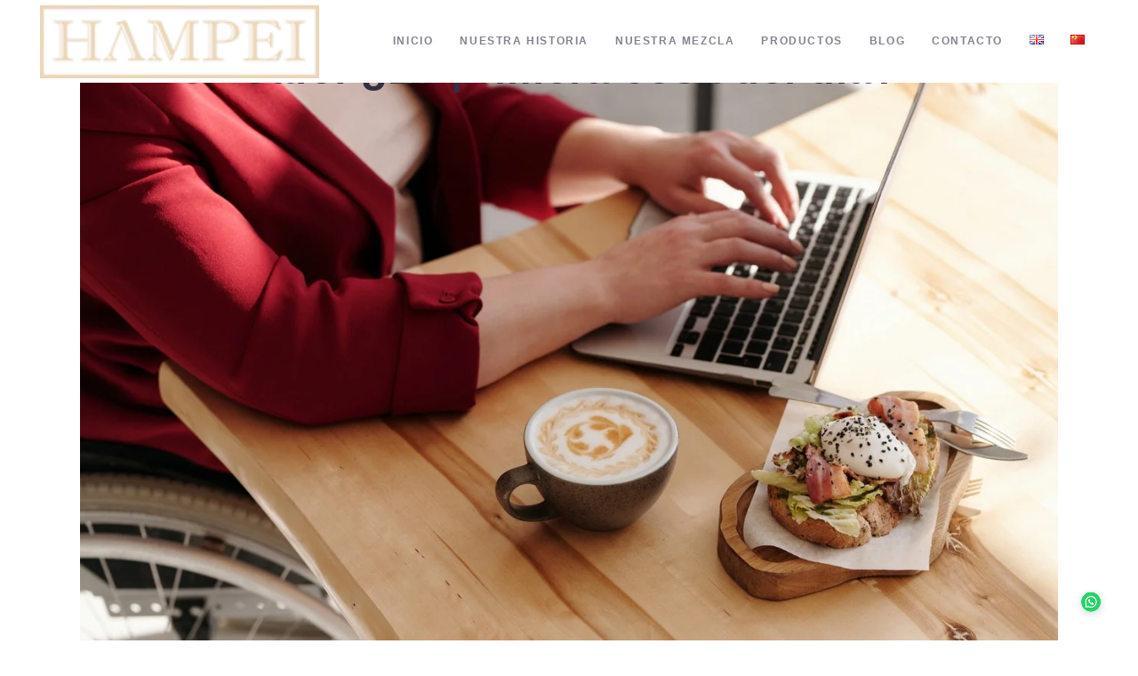

--- FILE ---
content_type: text/html; charset=UTF-8
request_url: https://hampei.com/cafe-la-primera-cosa-del-dia/
body_size: 27286
content:
<!DOCTYPE html>
<html lang="es-ES">
<head>
	<meta charset="UTF-8" />
	
				<meta name="viewport" content="width=device-width,initial-scale=1,user-scalable=no">
		
            
                            <meta name="keywords" content="café costa rica, el mejor cafe, cafe pur, mejores cafes del mundo, cafe en costa rica, que rico cafe, cafe del mundo, rico cafe, el café más rico del mundo, mejor cafe de costa rica, café natural, 100% natural, Café de calidad, Café arabica, Café artesanal, Café sin aditivos, Mejor café tradicional, Café hampei, Hampei café artesanal, Hampei costa rica, Hampei arabica, Arabica café hampei">
                        <link rel="shortcut icon" type="image/x-icon" href="https://hampei.com/wp-content/uploads/2021/03/favicon.jpg">
            <link rel="apple-touch-icon" href="https://hampei.com/wp-content/uploads/2021/03/favicon.jpg"/>
        
	<link rel="profile" href="http://gmpg.org/xfn/11" />
	<link rel="pingback" href="https://hampei.com/xmlrpc.php" />

	<meta name='robots' content='index, follow, max-image-preview:large, max-snippet:-1, max-video-preview:-1' />
	<style>img:is([sizes="auto" i], [sizes^="auto," i]) { contain-intrinsic-size: 3000px 1500px }</style>
	<link rel="alternate" href="https://hampei.com/cafe-la-primera-cosa-del-dia/" hreflang="es" />
<link rel="alternate" href="https://hampei.com/en/coffee-the-first-thing-of-the-day/" hreflang="en" />

	<!-- This site is optimized with the Yoast SEO plugin v21.6 - https://yoast.com/wordpress/plugins/seo/ -->
	<title>Café: ¿La primera cosa del día? - El mejor cafe del mundo</title>
	<meta name="description" content="El café no debe ser la primera bebida al levantarte. Sin embargo, creemos necesario explicarte las razones científicas de este hecho." />
	<link rel="canonical" href="https://hampei.com/cafe-la-primera-cosa-del-dia/" />
	<meta property="og:locale" content="es_ES" />
	<meta property="og:locale:alternate" content="en_GB" />
	<meta property="og:type" content="article" />
	<meta property="og:title" content="Café: ¿La primera cosa del día? - El mejor cafe del mundo" />
	<meta property="og:description" content="El café no debe ser la primera bebida al levantarte. Sin embargo, creemos necesario explicarte las razones científicas de este hecho." />
	<meta property="og:url" content="https://hampei.com/cafe-la-primera-cosa-del-dia/" />
	<meta property="og:site_name" content="El mejor cafe del mundo" />
	<meta property="article:published_time" content="2021-11-18T16:24:03+00:00" />
	<meta property="article:modified_time" content="2021-11-18T16:26:38+00:00" />
	<meta property="og:image" content="https://hampei.com/wp-content/uploads/2021/11/pexels-marcus-aurelius-4063693.jpg" />
	<meta property="og:image:width" content="1280" />
	<meta property="og:image:height" content="853" />
	<meta property="og:image:type" content="image/jpeg" />
	<meta name="author" content="comercial" />
	<meta name="twitter:card" content="summary_large_image" />
	<meta name="twitter:label1" content="Escrito por" />
	<meta name="twitter:data1" content="comercial" />
	<meta name="twitter:label2" content="Tiempo de lectura" />
	<meta name="twitter:data2" content="4 minutos" />
	<script type="application/ld+json" class="yoast-schema-graph">{"@context":"https://schema.org","@graph":[{"@type":"Article","@id":"https://hampei.com/cafe-la-primera-cosa-del-dia/#article","isPartOf":{"@id":"https://hampei.com/cafe-la-primera-cosa-del-dia/"},"author":{"name":"comercial","@id":"https://hampei.com/#/schema/person/34ae3c00b0511066ceb9b7ebb57ca2bf"},"headline":"Café: ¿La primera cosa del día?","datePublished":"2021-11-18T16:24:03+00:00","dateModified":"2021-11-18T16:26:38+00:00","mainEntityOfPage":{"@id":"https://hampei.com/cafe-la-primera-cosa-del-dia/"},"wordCount":772,"publisher":{"@id":"https://hampei.com/#organization"},"image":{"@id":"https://hampei.com/cafe-la-primera-cosa-del-dia/#primaryimage"},"thumbnailUrl":"https://hampei.com/wp-content/uploads/2021/11/pexels-marcus-aurelius-4063693.jpg","articleSection":["Blog"],"inLanguage":"es"},{"@type":"WebPage","@id":"https://hampei.com/cafe-la-primera-cosa-del-dia/","url":"https://hampei.com/cafe-la-primera-cosa-del-dia/","name":"Café: ¿La primera cosa del día? - El mejor cafe del mundo","isPartOf":{"@id":"https://hampei.com/#website"},"primaryImageOfPage":{"@id":"https://hampei.com/cafe-la-primera-cosa-del-dia/#primaryimage"},"image":{"@id":"https://hampei.com/cafe-la-primera-cosa-del-dia/#primaryimage"},"thumbnailUrl":"https://hampei.com/wp-content/uploads/2021/11/pexels-marcus-aurelius-4063693.jpg","datePublished":"2021-11-18T16:24:03+00:00","dateModified":"2021-11-18T16:26:38+00:00","description":"El café no debe ser la primera bebida al levantarte. Sin embargo, creemos necesario explicarte las razones científicas de este hecho.","breadcrumb":{"@id":"https://hampei.com/cafe-la-primera-cosa-del-dia/#breadcrumb"},"inLanguage":"es","potentialAction":[{"@type":"ReadAction","target":["https://hampei.com/cafe-la-primera-cosa-del-dia/"]}]},{"@type":"ImageObject","inLanguage":"es","@id":"https://hampei.com/cafe-la-primera-cosa-del-dia/#primaryimage","url":"https://hampei.com/wp-content/uploads/2021/11/pexels-marcus-aurelius-4063693.jpg","contentUrl":"https://hampei.com/wp-content/uploads/2021/11/pexels-marcus-aurelius-4063693.jpg","width":1280,"height":853,"caption":"Café de la mañana"},{"@type":"BreadcrumbList","@id":"https://hampei.com/cafe-la-primera-cosa-del-dia/#breadcrumb","itemListElement":[{"@type":"ListItem","position":1,"name":"Portada","item":"https://hampei.com/"},{"@type":"ListItem","position":2,"name":"Café: ¿La primera cosa del día?"}]},{"@type":"WebSite","@id":"https://hampei.com/#website","url":"https://hampei.com/","name":"El mejor cafe del mundo","description":"vive experiencias de verdad","publisher":{"@id":"https://hampei.com/#organization"},"potentialAction":[{"@type":"SearchAction","target":{"@type":"EntryPoint","urlTemplate":"https://hampei.com/?s={search_term_string}"},"query-input":"required name=search_term_string"}],"inLanguage":"es"},{"@type":"Organization","@id":"https://hampei.com/#organization","name":"Hampei","url":"https://hampei.com/","logo":{"@type":"ImageObject","inLanguage":"es","@id":"https://hampei.com/#/schema/logo/image/","url":"https://hampei.com/wp-content/uploads/2021/03/logo.png","contentUrl":"https://hampei.com/wp-content/uploads/2021/03/logo.png","width":153,"height":40,"caption":"Hampei"},"image":{"@id":"https://hampei.com/#/schema/logo/image/"}},{"@type":"Person","@id":"https://hampei.com/#/schema/person/34ae3c00b0511066ceb9b7ebb57ca2bf","name":"comercial","url":"https://hampei.com/author/comercial/"}]}</script>
	<!-- / Yoast SEO plugin. -->


<link rel='dns-prefetch' href='//fonts.googleapis.com' />
<link rel="alternate" type="application/rss+xml" title="El mejor cafe del mundo &raquo; Feed" href="https://hampei.com/feed/" />
<link rel="alternate" type="application/rss+xml" title="El mejor cafe del mundo &raquo; Feed de los comentarios" href="https://hampei.com/comments/feed/" />
<script type="text/javascript">
/* <![CDATA[ */
window._wpemojiSettings = {"baseUrl":"https:\/\/s.w.org\/images\/core\/emoji\/15.0.3\/72x72\/","ext":".png","svgUrl":"https:\/\/s.w.org\/images\/core\/emoji\/15.0.3\/svg\/","svgExt":".svg","source":{"concatemoji":"https:\/\/hampei.com\/wp-includes\/js\/wp-emoji-release.min.js?ver=6.7.4"}};
/*! This file is auto-generated */
!function(i,n){var o,s,e;function c(e){try{var t={supportTests:e,timestamp:(new Date).valueOf()};sessionStorage.setItem(o,JSON.stringify(t))}catch(e){}}function p(e,t,n){e.clearRect(0,0,e.canvas.width,e.canvas.height),e.fillText(t,0,0);var t=new Uint32Array(e.getImageData(0,0,e.canvas.width,e.canvas.height).data),r=(e.clearRect(0,0,e.canvas.width,e.canvas.height),e.fillText(n,0,0),new Uint32Array(e.getImageData(0,0,e.canvas.width,e.canvas.height).data));return t.every(function(e,t){return e===r[t]})}function u(e,t,n){switch(t){case"flag":return n(e,"\ud83c\udff3\ufe0f\u200d\u26a7\ufe0f","\ud83c\udff3\ufe0f\u200b\u26a7\ufe0f")?!1:!n(e,"\ud83c\uddfa\ud83c\uddf3","\ud83c\uddfa\u200b\ud83c\uddf3")&&!n(e,"\ud83c\udff4\udb40\udc67\udb40\udc62\udb40\udc65\udb40\udc6e\udb40\udc67\udb40\udc7f","\ud83c\udff4\u200b\udb40\udc67\u200b\udb40\udc62\u200b\udb40\udc65\u200b\udb40\udc6e\u200b\udb40\udc67\u200b\udb40\udc7f");case"emoji":return!n(e,"\ud83d\udc26\u200d\u2b1b","\ud83d\udc26\u200b\u2b1b")}return!1}function f(e,t,n){var r="undefined"!=typeof WorkerGlobalScope&&self instanceof WorkerGlobalScope?new OffscreenCanvas(300,150):i.createElement("canvas"),a=r.getContext("2d",{willReadFrequently:!0}),o=(a.textBaseline="top",a.font="600 32px Arial",{});return e.forEach(function(e){o[e]=t(a,e,n)}),o}function t(e){var t=i.createElement("script");t.src=e,t.defer=!0,i.head.appendChild(t)}"undefined"!=typeof Promise&&(o="wpEmojiSettingsSupports",s=["flag","emoji"],n.supports={everything:!0,everythingExceptFlag:!0},e=new Promise(function(e){i.addEventListener("DOMContentLoaded",e,{once:!0})}),new Promise(function(t){var n=function(){try{var e=JSON.parse(sessionStorage.getItem(o));if("object"==typeof e&&"number"==typeof e.timestamp&&(new Date).valueOf()<e.timestamp+604800&&"object"==typeof e.supportTests)return e.supportTests}catch(e){}return null}();if(!n){if("undefined"!=typeof Worker&&"undefined"!=typeof OffscreenCanvas&&"undefined"!=typeof URL&&URL.createObjectURL&&"undefined"!=typeof Blob)try{var e="postMessage("+f.toString()+"("+[JSON.stringify(s),u.toString(),p.toString()].join(",")+"));",r=new Blob([e],{type:"text/javascript"}),a=new Worker(URL.createObjectURL(r),{name:"wpTestEmojiSupports"});return void(a.onmessage=function(e){c(n=e.data),a.terminate(),t(n)})}catch(e){}c(n=f(s,u,p))}t(n)}).then(function(e){for(var t in e)n.supports[t]=e[t],n.supports.everything=n.supports.everything&&n.supports[t],"flag"!==t&&(n.supports.everythingExceptFlag=n.supports.everythingExceptFlag&&n.supports[t]);n.supports.everythingExceptFlag=n.supports.everythingExceptFlag&&!n.supports.flag,n.DOMReady=!1,n.readyCallback=function(){n.DOMReady=!0}}).then(function(){return e}).then(function(){var e;n.supports.everything||(n.readyCallback(),(e=n.source||{}).concatemoji?t(e.concatemoji):e.wpemoji&&e.twemoji&&(t(e.twemoji),t(e.wpemoji)))}))}((window,document),window._wpemojiSettings);
/* ]]> */
</script>
<link rel='stylesheet' id='layerslider-css' href='https://hampei.com/wp-content/plugins/LayerSlider/assets/static/layerslider/css/layerslider.css?ver=6.11.8' type='text/css' media='all' />
<style id='wp-emoji-styles-inline-css' type='text/css'>

	img.wp-smiley, img.emoji {
		display: inline !important;
		border: none !important;
		box-shadow: none !important;
		height: 1em !important;
		width: 1em !important;
		margin: 0 0.07em !important;
		vertical-align: -0.1em !important;
		background: none !important;
		padding: 0 !important;
	}
</style>
<link rel='stylesheet' id='wp-block-library-css' href='https://hampei.com/wp-includes/css/dist/block-library/style.min.css?ver=6.7.4' type='text/css' media='all' />
<style id='joinchat-button-style-inline-css' type='text/css'>
.wp-block-joinchat-button{border:none!important;text-align:center}.wp-block-joinchat-button figure{display:table;margin:0 auto;padding:0}.wp-block-joinchat-button figcaption{font:normal normal 400 .6em/2em var(--wp--preset--font-family--system-font,sans-serif);margin:0;padding:0}.wp-block-joinchat-button .joinchat-button__qr{background-color:#fff;border:6px solid #25d366;border-radius:30px;box-sizing:content-box;display:block;height:200px;margin:auto;overflow:hidden;padding:10px;width:200px}.wp-block-joinchat-button .joinchat-button__qr canvas,.wp-block-joinchat-button .joinchat-button__qr img{display:block;margin:auto}.wp-block-joinchat-button .joinchat-button__link{align-items:center;background-color:#25d366;border:6px solid #25d366;border-radius:30px;display:inline-flex;flex-flow:row nowrap;justify-content:center;line-height:1.25em;margin:0 auto;text-decoration:none}.wp-block-joinchat-button .joinchat-button__link:before{background:transparent var(--joinchat-ico) no-repeat center;background-size:100%;content:"";display:block;height:1.5em;margin:-.75em .75em -.75em 0;width:1.5em}.wp-block-joinchat-button figure+.joinchat-button__link{margin-top:10px}@media (orientation:landscape)and (min-height:481px),(orientation:portrait)and (min-width:481px){.wp-block-joinchat-button.joinchat-button--qr-only figure+.joinchat-button__link{display:none}}@media (max-width:480px),(orientation:landscape)and (max-height:480px){.wp-block-joinchat-button figure{display:none}}

</style>
<style id='classic-theme-styles-inline-css' type='text/css'>
/*! This file is auto-generated */
.wp-block-button__link{color:#fff;background-color:#32373c;border-radius:9999px;box-shadow:none;text-decoration:none;padding:calc(.667em + 2px) calc(1.333em + 2px);font-size:1.125em}.wp-block-file__button{background:#32373c;color:#fff;text-decoration:none}
</style>
<style id='global-styles-inline-css' type='text/css'>
:root{--wp--preset--aspect-ratio--square: 1;--wp--preset--aspect-ratio--4-3: 4/3;--wp--preset--aspect-ratio--3-4: 3/4;--wp--preset--aspect-ratio--3-2: 3/2;--wp--preset--aspect-ratio--2-3: 2/3;--wp--preset--aspect-ratio--16-9: 16/9;--wp--preset--aspect-ratio--9-16: 9/16;--wp--preset--color--black: #000000;--wp--preset--color--cyan-bluish-gray: #abb8c3;--wp--preset--color--white: #ffffff;--wp--preset--color--pale-pink: #f78da7;--wp--preset--color--vivid-red: #cf2e2e;--wp--preset--color--luminous-vivid-orange: #ff6900;--wp--preset--color--luminous-vivid-amber: #fcb900;--wp--preset--color--light-green-cyan: #7bdcb5;--wp--preset--color--vivid-green-cyan: #00d084;--wp--preset--color--pale-cyan-blue: #8ed1fc;--wp--preset--color--vivid-cyan-blue: #0693e3;--wp--preset--color--vivid-purple: #9b51e0;--wp--preset--gradient--vivid-cyan-blue-to-vivid-purple: linear-gradient(135deg,rgba(6,147,227,1) 0%,rgb(155,81,224) 100%);--wp--preset--gradient--light-green-cyan-to-vivid-green-cyan: linear-gradient(135deg,rgb(122,220,180) 0%,rgb(0,208,130) 100%);--wp--preset--gradient--luminous-vivid-amber-to-luminous-vivid-orange: linear-gradient(135deg,rgba(252,185,0,1) 0%,rgba(255,105,0,1) 100%);--wp--preset--gradient--luminous-vivid-orange-to-vivid-red: linear-gradient(135deg,rgba(255,105,0,1) 0%,rgb(207,46,46) 100%);--wp--preset--gradient--very-light-gray-to-cyan-bluish-gray: linear-gradient(135deg,rgb(238,238,238) 0%,rgb(169,184,195) 100%);--wp--preset--gradient--cool-to-warm-spectrum: linear-gradient(135deg,rgb(74,234,220) 0%,rgb(151,120,209) 20%,rgb(207,42,186) 40%,rgb(238,44,130) 60%,rgb(251,105,98) 80%,rgb(254,248,76) 100%);--wp--preset--gradient--blush-light-purple: linear-gradient(135deg,rgb(255,206,236) 0%,rgb(152,150,240) 100%);--wp--preset--gradient--blush-bordeaux: linear-gradient(135deg,rgb(254,205,165) 0%,rgb(254,45,45) 50%,rgb(107,0,62) 100%);--wp--preset--gradient--luminous-dusk: linear-gradient(135deg,rgb(255,203,112) 0%,rgb(199,81,192) 50%,rgb(65,88,208) 100%);--wp--preset--gradient--pale-ocean: linear-gradient(135deg,rgb(255,245,203) 0%,rgb(182,227,212) 50%,rgb(51,167,181) 100%);--wp--preset--gradient--electric-grass: linear-gradient(135deg,rgb(202,248,128) 0%,rgb(113,206,126) 100%);--wp--preset--gradient--midnight: linear-gradient(135deg,rgb(2,3,129) 0%,rgb(40,116,252) 100%);--wp--preset--font-size--small: 13px;--wp--preset--font-size--medium: 20px;--wp--preset--font-size--large: 36px;--wp--preset--font-size--x-large: 42px;--wp--preset--spacing--20: 0.44rem;--wp--preset--spacing--30: 0.67rem;--wp--preset--spacing--40: 1rem;--wp--preset--spacing--50: 1.5rem;--wp--preset--spacing--60: 2.25rem;--wp--preset--spacing--70: 3.38rem;--wp--preset--spacing--80: 5.06rem;--wp--preset--shadow--natural: 6px 6px 9px rgba(0, 0, 0, 0.2);--wp--preset--shadow--deep: 12px 12px 50px rgba(0, 0, 0, 0.4);--wp--preset--shadow--sharp: 6px 6px 0px rgba(0, 0, 0, 0.2);--wp--preset--shadow--outlined: 6px 6px 0px -3px rgba(255, 255, 255, 1), 6px 6px rgba(0, 0, 0, 1);--wp--preset--shadow--crisp: 6px 6px 0px rgba(0, 0, 0, 1);}:where(.is-layout-flex){gap: 0.5em;}:where(.is-layout-grid){gap: 0.5em;}body .is-layout-flex{display: flex;}.is-layout-flex{flex-wrap: wrap;align-items: center;}.is-layout-flex > :is(*, div){margin: 0;}body .is-layout-grid{display: grid;}.is-layout-grid > :is(*, div){margin: 0;}:where(.wp-block-columns.is-layout-flex){gap: 2em;}:where(.wp-block-columns.is-layout-grid){gap: 2em;}:where(.wp-block-post-template.is-layout-flex){gap: 1.25em;}:where(.wp-block-post-template.is-layout-grid){gap: 1.25em;}.has-black-color{color: var(--wp--preset--color--black) !important;}.has-cyan-bluish-gray-color{color: var(--wp--preset--color--cyan-bluish-gray) !important;}.has-white-color{color: var(--wp--preset--color--white) !important;}.has-pale-pink-color{color: var(--wp--preset--color--pale-pink) !important;}.has-vivid-red-color{color: var(--wp--preset--color--vivid-red) !important;}.has-luminous-vivid-orange-color{color: var(--wp--preset--color--luminous-vivid-orange) !important;}.has-luminous-vivid-amber-color{color: var(--wp--preset--color--luminous-vivid-amber) !important;}.has-light-green-cyan-color{color: var(--wp--preset--color--light-green-cyan) !important;}.has-vivid-green-cyan-color{color: var(--wp--preset--color--vivid-green-cyan) !important;}.has-pale-cyan-blue-color{color: var(--wp--preset--color--pale-cyan-blue) !important;}.has-vivid-cyan-blue-color{color: var(--wp--preset--color--vivid-cyan-blue) !important;}.has-vivid-purple-color{color: var(--wp--preset--color--vivid-purple) !important;}.has-black-background-color{background-color: var(--wp--preset--color--black) !important;}.has-cyan-bluish-gray-background-color{background-color: var(--wp--preset--color--cyan-bluish-gray) !important;}.has-white-background-color{background-color: var(--wp--preset--color--white) !important;}.has-pale-pink-background-color{background-color: var(--wp--preset--color--pale-pink) !important;}.has-vivid-red-background-color{background-color: var(--wp--preset--color--vivid-red) !important;}.has-luminous-vivid-orange-background-color{background-color: var(--wp--preset--color--luminous-vivid-orange) !important;}.has-luminous-vivid-amber-background-color{background-color: var(--wp--preset--color--luminous-vivid-amber) !important;}.has-light-green-cyan-background-color{background-color: var(--wp--preset--color--light-green-cyan) !important;}.has-vivid-green-cyan-background-color{background-color: var(--wp--preset--color--vivid-green-cyan) !important;}.has-pale-cyan-blue-background-color{background-color: var(--wp--preset--color--pale-cyan-blue) !important;}.has-vivid-cyan-blue-background-color{background-color: var(--wp--preset--color--vivid-cyan-blue) !important;}.has-vivid-purple-background-color{background-color: var(--wp--preset--color--vivid-purple) !important;}.has-black-border-color{border-color: var(--wp--preset--color--black) !important;}.has-cyan-bluish-gray-border-color{border-color: var(--wp--preset--color--cyan-bluish-gray) !important;}.has-white-border-color{border-color: var(--wp--preset--color--white) !important;}.has-pale-pink-border-color{border-color: var(--wp--preset--color--pale-pink) !important;}.has-vivid-red-border-color{border-color: var(--wp--preset--color--vivid-red) !important;}.has-luminous-vivid-orange-border-color{border-color: var(--wp--preset--color--luminous-vivid-orange) !important;}.has-luminous-vivid-amber-border-color{border-color: var(--wp--preset--color--luminous-vivid-amber) !important;}.has-light-green-cyan-border-color{border-color: var(--wp--preset--color--light-green-cyan) !important;}.has-vivid-green-cyan-border-color{border-color: var(--wp--preset--color--vivid-green-cyan) !important;}.has-pale-cyan-blue-border-color{border-color: var(--wp--preset--color--pale-cyan-blue) !important;}.has-vivid-cyan-blue-border-color{border-color: var(--wp--preset--color--vivid-cyan-blue) !important;}.has-vivid-purple-border-color{border-color: var(--wp--preset--color--vivid-purple) !important;}.has-vivid-cyan-blue-to-vivid-purple-gradient-background{background: var(--wp--preset--gradient--vivid-cyan-blue-to-vivid-purple) !important;}.has-light-green-cyan-to-vivid-green-cyan-gradient-background{background: var(--wp--preset--gradient--light-green-cyan-to-vivid-green-cyan) !important;}.has-luminous-vivid-amber-to-luminous-vivid-orange-gradient-background{background: var(--wp--preset--gradient--luminous-vivid-amber-to-luminous-vivid-orange) !important;}.has-luminous-vivid-orange-to-vivid-red-gradient-background{background: var(--wp--preset--gradient--luminous-vivid-orange-to-vivid-red) !important;}.has-very-light-gray-to-cyan-bluish-gray-gradient-background{background: var(--wp--preset--gradient--very-light-gray-to-cyan-bluish-gray) !important;}.has-cool-to-warm-spectrum-gradient-background{background: var(--wp--preset--gradient--cool-to-warm-spectrum) !important;}.has-blush-light-purple-gradient-background{background: var(--wp--preset--gradient--blush-light-purple) !important;}.has-blush-bordeaux-gradient-background{background: var(--wp--preset--gradient--blush-bordeaux) !important;}.has-luminous-dusk-gradient-background{background: var(--wp--preset--gradient--luminous-dusk) !important;}.has-pale-ocean-gradient-background{background: var(--wp--preset--gradient--pale-ocean) !important;}.has-electric-grass-gradient-background{background: var(--wp--preset--gradient--electric-grass) !important;}.has-midnight-gradient-background{background: var(--wp--preset--gradient--midnight) !important;}.has-small-font-size{font-size: var(--wp--preset--font-size--small) !important;}.has-medium-font-size{font-size: var(--wp--preset--font-size--medium) !important;}.has-large-font-size{font-size: var(--wp--preset--font-size--large) !important;}.has-x-large-font-size{font-size: var(--wp--preset--font-size--x-large) !important;}
:where(.wp-block-post-template.is-layout-flex){gap: 1.25em;}:where(.wp-block-post-template.is-layout-grid){gap: 1.25em;}
:where(.wp-block-columns.is-layout-flex){gap: 2em;}:where(.wp-block-columns.is-layout-grid){gap: 2em;}
:root :where(.wp-block-pullquote){font-size: 1.5em;line-height: 1.6;}
</style>
<link rel='stylesheet' id='contact-form-7-css' href='https://hampei.com/wp-content/plugins/contact-form-7/includes/css/styles.css?ver=5.8.4' type='text/css' media='all' />
<link rel='stylesheet' id='mediaelement-css' href='https://hampei.com/wp-includes/js/mediaelement/mediaelementplayer-legacy.min.css?ver=4.2.17' type='text/css' media='all' />
<link rel='stylesheet' id='wp-mediaelement-css' href='https://hampei.com/wp-includes/js/mediaelement/wp-mediaelement.min.css?ver=6.7.4' type='text/css' media='all' />
<link rel='stylesheet' id='bridge-default-style-css' href='https://hampei.com/wp-content/themes/bridge/style.css?ver=6.7.4' type='text/css' media='all' />
<link rel='stylesheet' id='bridge-qode-font_awesome-css' href='https://hampei.com/wp-content/themes/bridge/css/font-awesome/css/font-awesome.min.css?ver=6.7.4' type='text/css' media='all' />
<link rel='stylesheet' id='bridge-qode-font_elegant-css' href='https://hampei.com/wp-content/themes/bridge/css/elegant-icons/style.min.css?ver=6.7.4' type='text/css' media='all' />
<link rel='stylesheet' id='bridge-qode-linea_icons-css' href='https://hampei.com/wp-content/themes/bridge/css/linea-icons/style.css?ver=6.7.4' type='text/css' media='all' />
<link rel='stylesheet' id='bridge-qode-dripicons-css' href='https://hampei.com/wp-content/themes/bridge/css/dripicons/dripicons.css?ver=6.7.4' type='text/css' media='all' />
<link rel='stylesheet' id='bridge-qode-kiko-css' href='https://hampei.com/wp-content/themes/bridge/css/kiko/kiko-all.css?ver=6.7.4' type='text/css' media='all' />
<link rel='stylesheet' id='bridge-qode-font_awesome_5-css' href='https://hampei.com/wp-content/themes/bridge/css/font-awesome-5/css/font-awesome-5.min.css?ver=6.7.4' type='text/css' media='all' />
<link rel='stylesheet' id='bridge-stylesheet-css' href='https://hampei.com/wp-content/themes/bridge/css/stylesheet.min.css?ver=6.7.4' type='text/css' media='all' />
<style id='bridge-stylesheet-inline-css' type='text/css'>
   .postid-1650.disabled_footer_top .footer_top_holder, .postid-1650.disabled_footer_bottom .footer_bottom_holder { display: none;}


</style>
<link rel='stylesheet' id='bridge-print-css' href='https://hampei.com/wp-content/themes/bridge/css/print.css?ver=6.7.4' type='text/css' media='all' />
<link rel='stylesheet' id='bridge-style-dynamic-css' href='https://hampei.com/wp-content/themes/bridge/css/style_dynamic.css?ver=1730450331' type='text/css' media='all' />
<link rel='stylesheet' id='bridge-responsive-css' href='https://hampei.com/wp-content/themes/bridge/css/responsive.min.css?ver=6.7.4' type='text/css' media='all' />
<link rel='stylesheet' id='bridge-style-dynamic-responsive-css' href='https://hampei.com/wp-content/themes/bridge/css/style_dynamic_responsive.css?ver=1730450331' type='text/css' media='all' />
<style id='bridge-style-dynamic-responsive-inline-css' type='text/css'>
.testimonials_c_holder .testimonial_content_inner {
    background: transparent;
}
.testimonials_c_holder .testimonial_content_inner {
    padding: 0;
}
.testimonials_c_holder .testimonial_content_inner .testimonial_author {
    font-weight: 600;
}
.q_icon_with_title.left_from_title.small.normal_icon .icon_holder, .q_icon_with_title.left_from_title.tiny .icon_holder, .q_icon_with_title.tiny .icon_holder img {
    width: 45px;
}
.q_icon_with_title:not(.right) .icon_holder {
    padding: 4px 0 0 0;
}
.q_icon_with_title.small.custom_icon_image .icon_text_holder {
    padding: 0 0 0px 64px;
}
h3.icon_title {
    margin-bottom: 9px;
}
.testimonials_c_holder .testimonial_content_inner .testimonial_author {
    margin-top: 25px;
    font-family: Open sans;
}
.testimonials_c_holder .flex-control-nav {
    margin-top: 38px;
}
.testimonials_c_holder .flex-control-nav li a.flex-active {
    background-color: #412903;
}
.testimonials_c_holder .flex-control-nav li a {
    background-color: #b3a48c;
    width: 12px;
    height: 12px;
}
.testimonials_c_holder .flex-control-nav li {
    margin: 0 8px;
}
.qode-banner .qode-banner-content{
background-color: transparent;
padding: 30px;
}

.qode-banner .qode-banner-content .qode-banner-text-holder{
text-align: center;
}

.qode-banner:hover .qode-banner-content{
opacity: 1;
}

.qode-banner .qode-banner-content .qode-banner-text-holder h3{
color: #412903;
margin-bottom: 5px;
font-size: 32px;
font-weight: 500;
background-color: rgba(255,255,255,.7);
}

.qode-banner .qode-banner-content .qode-banner-text-holder em{
    color: #634618;
    font-family: Open sans;
    line-height: 22px;
}
.qode-pl-holder .qode-pli-text-wrapper {
    margin: 32px 0;
}
.qode-pl-holder .qode-pli .qode-pli-price {
    margin-top: 3px;
    color: #412903;
    font-size: 15px;
    font-family: Open Sans;
}
.q_accordion_holder.accordion.boxed .ui-accordion-header{
    background-color: #fff;
    color: #452d08;
    font-weight: 500;
    border: 1px solid #452d08;
    text-transform: none;
    transition: color .3s ease-in-out,background-color .3s ease-in-out;
    font-size: 18px;
    line-height: 23px;
    letter-spacing: 0;
}
.q_accordion_holder.accordion.boxed .ui-accordion-header:hover {
    background-color: #f57f2f;
    color: #fff! important;
    border: 1px solid #f57f2f;
    transition: color .3s ease-in-out,background-color .3s ease-in-out;
}
.qode-pl-holder .qode-pli .qode-pli-add-to-cart a {
    color: #634618;
    font-family: Open Sans;
    font-weight: 600;
    letter-spacing: 2px;
    font-size: 11px;
}
.footer_top input.wpcf7-form-control.wpcf7-text.wpcf7-email.wpcf7-validates-as-required.wpcf7-validates-as-email {
    margin: 0px 0 0;
}
.footer_top .widget_nav_menu ul li {
    padding: 0 22px 18px;
    display: inline-block;
}
.q_counter_holder p.counter_text {
    margin: 3px 0 0;
}
nav.mobile_menu ul li, nav.mobile_menu ul li ul li {
    border-bottom: none;
}
.footer_top .wpcf7-form{
max-width: 53.5%;
margin: 0 auto;
}

@media only screen and (max-width: 1000px){
.footer_top .wpcf7-form{
max-width: 80%;
}
}

@media only screen and (max-width: 480px){
.footer_top .wpcf7-form{
max-width: 100%;
}

.wpcf7-form .qode-two-columns-form-with-space .qode-column-left{
width: 100%;
display: block;
padding: 0 0 10px;
}

.wpcf7-form .qode-two-columns-form-with-space .qode-column-right{
width: 100%;
display: block;
padding: 0 0 10px;
text-align: center;
}

div.wpcf7 .ajax-loader{
display: none
}
}
.page_not_found {
    margin: 83px 18% 83px;
}
h4.entry-title.qode-pli-title {
    letter-spacing: 0;
}
.testimonial_text_holder .testimonial_text_inner p:not(.testimonial_author){
    line-height: 32px
}
.shopping_cart_dropdown{
background-color: #412903;
}

.shopping_cart_dropdown ul li a{
font-size: 13px;
text-transform: none;
color: #fff;
}

.shopping_cart_dropdown span.total{
color: #fff;
text-transform: none;
}

.shopping_cart_dropdown .qbutton:hover{
background-color: #f49b5f;
}

bonus: centriranje texta u buttonu:

.shopping_cart_dropdown .qbutton{
line-height: 27px;
}
.woocommerce-billing-fields input {
border-bottom: 1px solid #412903 !important;
}

.woocommerce-checkout .select2-container--default .select2-selection--single,
.woocommerce-checkout .select2-container--default .select2-dropdown {
border: 1px solid #412903 !important;
}

.cart_item .product-name {
font-weight: 500;
color: #412903 !important;
}

.woocommerce-notice.woocommerce-notice--info.woocommerce-info {
font-family: 'Poppins', sans-serif;
letter-spacing: 0;
font-weight: 600;
color: #412903;
}
.woocommerce table.cart thead tr th,
.woocommerce-page table.cart thead tr th {
font-family: 'Poppins', sans-serif;
font-size: 18px;
letter-spacing: 0;
color: #412903;
text-transform: none;
}

.woocommerce-cart-form__cart-item.cart_item .product-name a {
font-weight: 500;
color: #412903 !important;
}

.cart_totals h2 {
letter-spacing: 0;
}

.cart-subtotal th,
.order-total th {
font-weight: 500 !important;
}
.woocommerce .woocommerce-info {
    margin-bottom: 0;
}

.woocommerce-terms-and-conditions-wrapper {
    padding-bottom: 30px;
}

.woocommerce-page .select2-search__field {
    border: 1px solid #412903 !important;
}

.woocommerce .woocommerce-info {
    font-family: 'Poppins', sans-serif;
}

.shopping_cart_dropdown ul li a{
letter-spacing:0;
}

.shopping_cart_dropdown ul li{
border-color: #fff;
padding: 15px 0
}

.shopping_cart_dropdown{
padding-bottom: 30px;
}
.gallery_holder ul li .gallery_hover i {
    display: none;
}
.gallery_holder ul li .gallery_hover {
    background-color: rgba(245,127,47,.4);
}
.woocommerce form.checkout .col2-set .form-row input[type=text] {
    color: #634618;
}
.woocommerce .checkout table.shop_table thead tr th, .woocommerce-page .checkout table.shop_table thead tr th, .woocommerce-page table.cart thead tr th, .woocommerce-page table.my_account_orders thead tr th {
    text-transform: none;
    font-size: 18px;
}
.woocommerce form.checkout table.shop_table span.amount {
    color: #634618;
}
.woocommerce table.cart tbody tr span.amount, .woocommerce-page table.cart tbody span.amount {
    color: #634618;
}
.woocommerce table tr td {
    color: #634618;
}
.footer_top .cf7_custom_style_1 input.wpcf7-form-control.wpcf7-text {
    background-color: rgba(88,73,66,1);
    border-color: rgba(248,233,198,1);
    border-width: 1px;
    border-style: solid;
    border-top-left-radius: 0px;
    border-top-right-radius: 0px;
    border-bottom-right-radius: 0px;
    border-bottom-left-radius: 0px;
    color: #F7EEDB;
    font-family: Antic Didone;
    font-size: 16px;
    font-style: normal;
    font-weight: 400;
    letter-spacing: 0px;
    text-transform: none;
    padding-top: 13px;
    padding-right: 18px;
    padding-bottom: 13px;
    padding-left: 19px;
    margin-bottom: 16px;
}
.elementor-element-261abbf .q_icon_with_title .icon_text_inner p, .elementor-element-2227c53 .q_icon_with_title .icon_text_inner p {
    font-size: 24px;
    text-align: left;
    line-height: 1.4;
}
.elementor-element-3fa0d638 .q_icon_with_title .icon_text_inner p, .elementor-element-4e569127 .q_icon_with_title .icon_text_inner p {
    font-size: 24px;
    text-align: left;
   line-height: 1.4;
}
.elementor-element-5eed7f9 h3.icon_title, .elementor-element-33e1b79 h3.icon_title {
    text-align:center;
}
.elementor-element-5eed7f9 p, .elementor-element-33e1b79 p{
    text-align:center;
}
.footer_top .cf7_custom_style_1 input.wpcf7-form-control.wpcf7-submit {
    background-color: #F7EEDB;
    color: #584942;
}
.footer_top .cf7_custom_style_1 input::placeholder {
  color: #F7EEDB;
}
</style>
<link rel='stylesheet' id='js_composer_front-css' href='https://hampei.com/wp-content/plugins/js_composer/assets/css/js_composer.min.css?ver=6.7.0' type='text/css' media='all' />
<link rel='stylesheet' id='bridge-style-handle-google-fonts-css' href='https://fonts.googleapis.com/css?family=Raleway%3A100%2C200%2C300%2C400%2C500%2C600%2C700%2C800%2C900%2C100italic%2C300italic%2C400italic%2C700italic%7CAntic+Didone%3A100%2C200%2C300%2C400%2C500%2C600%2C700%2C800%2C900%2C100italic%2C300italic%2C400italic%2C700italic%7CGlass+Antiqua%3A100%2C200%2C300%2C400%2C500%2C600%2C700%2C800%2C900%2C100italic%2C300italic%2C400italic%2C700italic&#038;subset=latin%2Clatin-ext&#038;ver=1.0.0' type='text/css' media='all' />
<link rel='stylesheet' id='bridge-core-dashboard-style-css' href='https://hampei.com/wp-content/plugins/bridge-core/modules/core-dashboard/assets/css/core-dashboard.min.css?ver=6.7.4' type='text/css' media='all' />
<link rel='stylesheet' id='joinchat-css' href='https://hampei.com/wp-content/plugins/creame-whatsapp-me/public/css/joinchat-btn.min.css?ver=5.0.7' type='text/css' media='all' />
<link rel='stylesheet' id='elementor-icons-css' href='https://hampei.com/wp-content/plugins/elementor/assets/lib/eicons/css/elementor-icons.min.css?ver=5.16.0' type='text/css' media='all' />
<link rel='stylesheet' id='elementor-frontend-css' href='https://hampei.com/wp-content/plugins/elementor/assets/css/frontend.min.css?ver=3.7.7' type='text/css' media='all' />
<link rel='stylesheet' id='elementor-post-263-css' href='https://hampei.com/wp-content/uploads/elementor/css/post-263.css?ver=1739853276' type='text/css' media='all' />
<link rel='stylesheet' id='elementor-global-css' href='https://hampei.com/wp-content/uploads/elementor/css/global.css?ver=1739853276' type='text/css' media='all' />
<link rel='stylesheet' id='elementor-post-1650-css' href='https://hampei.com/wp-content/uploads/elementor/css/post-1650.css?ver=1739880380' type='text/css' media='all' />
<link rel='stylesheet' id='bridge-childstyle-css' href='https://hampei.com/wp-content/themes/bridge-child/style.css?ver=1.17' type='text/css' media='all' />
<link rel='stylesheet' id='google-fonts-1-css' href='https://fonts.googleapis.com/css?family=Roboto%3A100%2C100italic%2C200%2C200italic%2C300%2C300italic%2C400%2C400italic%2C500%2C500italic%2C600%2C600italic%2C700%2C700italic%2C800%2C800italic%2C900%2C900italic%7CRoboto+Slab%3A100%2C100italic%2C200%2C200italic%2C300%2C300italic%2C400%2C400italic%2C500%2C500italic%2C600%2C600italic%2C700%2C700italic%2C800%2C800italic%2C900%2C900italic&#038;display=auto&#038;ver=6.7.4' type='text/css' media='all' />
<link rel='stylesheet' id='elementor-icons-shared-0-css' href='https://hampei.com/wp-content/plugins/elementor/assets/lib/font-awesome/css/fontawesome.min.css?ver=5.15.3' type='text/css' media='all' />
<link rel='stylesheet' id='elementor-icons-fa-solid-css' href='https://hampei.com/wp-content/plugins/elementor/assets/lib/font-awesome/css/solid.min.css?ver=5.15.3' type='text/css' media='all' />
<link rel='stylesheet' id='elementor-icons-fa-brands-css' href='https://hampei.com/wp-content/plugins/elementor/assets/lib/font-awesome/css/brands.min.css?ver=5.15.3' type='text/css' media='all' />
<script type="text/javascript" src="https://hampei.com/wp-includes/js/jquery/jquery.min.js?ver=3.7.1" id="jquery-core-js"></script>
<script type="text/javascript" src="https://hampei.com/wp-includes/js/jquery/jquery-migrate.min.js?ver=3.4.1" id="jquery-migrate-js"></script>
<script type="text/javascript" id="layerslider-utils-js-extra">
/* <![CDATA[ */
var LS_Meta = {"v":"6.11.8","fixGSAP":"1"};
/* ]]> */
</script>
<script type="text/javascript" src="https://hampei.com/wp-content/plugins/LayerSlider/assets/static/layerslider/js/layerslider.utils.js?ver=6.11.8" id="layerslider-utils-js"></script>
<script type="text/javascript" src="https://hampei.com/wp-content/plugins/LayerSlider/assets/static/layerslider/js/layerslider.kreaturamedia.jquery.js?ver=6.11.8" id="layerslider-js"></script>
<script type="text/javascript" src="https://hampei.com/wp-content/plugins/LayerSlider/assets/static/layerslider/js/layerslider.transitions.js?ver=6.11.8" id="layerslider-transitions-js"></script>
<script type="text/javascript" id="wp-statistics-tracker-js-extra">
/* <![CDATA[ */
var WP_Statistics_Tracker_Object = {"hitRequestUrl":"https:\/\/hampei.com\/wp-json\/wp-statistics\/v2\/hit?wp_statistics_hit_rest=yes&track_all=1&current_page_type=post&current_page_id=1650&search_query&page_uri=L2NhZmUtbGEtcHJpbWVyYS1jb3NhLWRlbC1kaWEv","keepOnlineRequestUrl":"https:\/\/hampei.com\/wp-json\/wp-statistics\/v2\/online?wp_statistics_hit_rest=yes&track_all=1&current_page_type=post&current_page_id=1650&search_query&page_uri=L2NhZmUtbGEtcHJpbWVyYS1jb3NhLWRlbC1kaWEv","option":{"dntEnabled":false,"cacheCompatibility":false}};
/* ]]> */
</script>
<script type="text/javascript" src="https://hampei.com/wp-content/plugins/wp-statistics/assets/js/tracker.js?ver=6.7.4" id="wp-statistics-tracker-js"></script>
<meta name="generator" content="Powered by LayerSlider 6.11.8 - Multi-Purpose, Responsive, Parallax, Mobile-Friendly Slider Plugin for WordPress." />
<!-- LayerSlider updates and docs at: https://layerslider.kreaturamedia.com -->
<link rel="https://api.w.org/" href="https://hampei.com/wp-json/" /><link rel="alternate" title="JSON" type="application/json" href="https://hampei.com/wp-json/wp/v2/posts/1650" /><link rel="EditURI" type="application/rsd+xml" title="RSD" href="https://hampei.com/xmlrpc.php?rsd" />
<meta name="generator" content="WordPress 6.7.4" />
<link rel='shortlink' href='https://hampei.com/?p=1650' />
<link rel="alternate" title="oEmbed (JSON)" type="application/json+oembed" href="https://hampei.com/wp-json/oembed/1.0/embed?url=https%3A%2F%2Fhampei.com%2Fcafe-la-primera-cosa-del-dia%2F" />
<link rel="alternate" title="oEmbed (XML)" type="text/xml+oembed" href="https://hampei.com/wp-json/oembed/1.0/embed?url=https%3A%2F%2Fhampei.com%2Fcafe-la-primera-cosa-del-dia%2F&#038;format=xml" />
<!-- Analytics by WP Statistics v14.2 - https://wp-statistics.com/ -->
<meta name="generator" content="Powered by WPBakery Page Builder - drag and drop page builder for WordPress."/>
<meta name="generator" content="Powered by Slider Revolution 6.5.5 - responsive, Mobile-Friendly Slider Plugin for WordPress with comfortable drag and drop interface." />
    <!-- Global site tag (gtag.js) - Google Analytics -->
    <script async src="https://www.googletagmanager.com/gtag/js?id=UA-203952310-4"></script>
    <script>
        window.dataLayer = window.dataLayer || [];
        function gtag(){dataLayer.push(arguments);}
        gtag('js', new Date());

        gtag('config', 'UA-203952310-4');
    </script>
    <script type="text/javascript">function setREVStartSize(e){
			//window.requestAnimationFrame(function() {				 
				window.RSIW = window.RSIW===undefined ? window.innerWidth : window.RSIW;	
				window.RSIH = window.RSIH===undefined ? window.innerHeight : window.RSIH;	
				try {								
					var pw = document.getElementById(e.c).parentNode.offsetWidth,
						newh;
					pw = pw===0 || isNaN(pw) ? window.RSIW : pw;
					e.tabw = e.tabw===undefined ? 0 : parseInt(e.tabw);
					e.thumbw = e.thumbw===undefined ? 0 : parseInt(e.thumbw);
					e.tabh = e.tabh===undefined ? 0 : parseInt(e.tabh);
					e.thumbh = e.thumbh===undefined ? 0 : parseInt(e.thumbh);
					e.tabhide = e.tabhide===undefined ? 0 : parseInt(e.tabhide);
					e.thumbhide = e.thumbhide===undefined ? 0 : parseInt(e.thumbhide);
					e.mh = e.mh===undefined || e.mh=="" || e.mh==="auto" ? 0 : parseInt(e.mh,0);		
					if(e.layout==="fullscreen" || e.l==="fullscreen") 						
						newh = Math.max(e.mh,window.RSIH);					
					else{					
						e.gw = Array.isArray(e.gw) ? e.gw : [e.gw];
						for (var i in e.rl) if (e.gw[i]===undefined || e.gw[i]===0) e.gw[i] = e.gw[i-1];					
						e.gh = e.el===undefined || e.el==="" || (Array.isArray(e.el) && e.el.length==0)? e.gh : e.el;
						e.gh = Array.isArray(e.gh) ? e.gh : [e.gh];
						for (var i in e.rl) if (e.gh[i]===undefined || e.gh[i]===0) e.gh[i] = e.gh[i-1];
											
						var nl = new Array(e.rl.length),
							ix = 0,						
							sl;					
						e.tabw = e.tabhide>=pw ? 0 : e.tabw;
						e.thumbw = e.thumbhide>=pw ? 0 : e.thumbw;
						e.tabh = e.tabhide>=pw ? 0 : e.tabh;
						e.thumbh = e.thumbhide>=pw ? 0 : e.thumbh;					
						for (var i in e.rl) nl[i] = e.rl[i]<window.RSIW ? 0 : e.rl[i];
						sl = nl[0];									
						for (var i in nl) if (sl>nl[i] && nl[i]>0) { sl = nl[i]; ix=i;}															
						var m = pw>(e.gw[ix]+e.tabw+e.thumbw) ? 1 : (pw-(e.tabw+e.thumbw)) / (e.gw[ix]);					
						newh =  (e.gh[ix] * m) + (e.tabh + e.thumbh);
					}
					var el = document.getElementById(e.c);
					if (el!==null && el) el.style.height = newh+"px";					
					el = document.getElementById(e.c+"_wrapper");
					if (el!==null && el) {
						el.style.height = newh+"px";
						el.style.display = "block";
					}
				} catch(e){
					console.log("Failure at Presize of Slider:" + e)
				}					   
			//});
		  };</script>
<noscript><style> .wpb_animate_when_almost_visible { opacity: 1; }</style></noscript></head>

<body class="post-template-default single single-post postid-1650 single-format-standard bridge-core-2.7.0  qode_grid_1300 qode-child-theme-ver-1.0.0 qode-theme-ver-25.5 qode-theme-bridge disabled_footer_bottom wpb-js-composer js-comp-ver-6.7.0 vc_responsive elementor-default elementor-kit-263 elementor-page elementor-page-1650" itemscope itemtype="http://schema.org/WebPage">




<div class="wrapper">
	<div class="wrapper_inner">

    
		<!-- Google Analytics start -->
				<!-- Google Analytics end -->

		
	<header class=" scroll_header_top_area  stick scrolled_not_transparent with_border page_header">
	<div class="header_inner clearfix">
				<div class="header_top_bottom_holder">
			
			<div class="header_bottom clearfix" style='' >
											<div class="header_inner_left">
																	<div class="mobile_menu_button">
		<span>
			<i class="qode_icon_font_awesome fa fa-bars " ></i>		</span>
	</div>
								<div class="logo_wrapper" >
	<div class="q_logo">
		<a itemprop="url" href="https://hampei.com/" >
             <img itemprop="image" class="normal" src="https://hampei.com/wp-content/uploads/2021/03/logo.png" alt="Logo"> 			 <img itemprop="image" class="light" src="https://hampei.com/wp-content/uploads/2021/03/logo.png" alt="Logo"/> 			 <img itemprop="image" class="dark" src="https://hampei.com/wp-content/uploads/2021/03/logo.png" alt="Logo"/> 			 <img itemprop="image" class="sticky" src="https://hampei.com/wp-content/uploads/2021/03/logo.png" alt="Logo"/> 			 <img itemprop="image" class="mobile" src="https://hampei.com/wp-content/uploads/2021/03/logo.png" alt="Logo"/> 					</a>
	</div>
	</div>															</div>
															<div class="header_inner_right">
									<div class="side_menu_button_wrapper right">
																														<div class="side_menu_button">
																																	
										</div>
									</div>
								</div>
							
							
							<nav class="main_menu drop_down right">
								<ul id="menu-menu" class=""><li id="nav-menu-item-250" class="menu-item menu-item-type-post_type menu-item-object-page menu-item-home  narrow"><a href="https://hampei.com/" class=""><i class="menu_icon blank fa"></i><span>Inicio</span><span class="plus"></span></a></li>
<li id="nav-menu-item-511" class="menu-item menu-item-type-post_type menu-item-object-page  narrow"><a href="https://hampei.com/nuestros-granos-cafe-hampei-originarios-costa-rica/" class=""><i class="menu_icon blank fa"></i><span>Nuestra Historia</span><span class="plus"></span></a></li>
<li id="nav-menu-item-564" class="menu-item menu-item-type-post_type menu-item-object-page  narrow"><a href="https://hampei.com/tostado-artesanal/" class=""><i class="menu_icon blank fa"></i><span>Nuestra Mezcla</span><span class="plus"></span></a></li>
<li id="nav-menu-item-803" class="menu-item menu-item-type-post_type menu-item-object-page  narrow"><a href="https://hampei.com/productos/" class=""><i class="menu_icon blank fa"></i><span>Productos</span><span class="plus"></span></a></li>
<li id="nav-menu-item-1612" class="menu-item menu-item-type-taxonomy menu-item-object-category current-post-ancestor current-menu-parent current-post-parent  narrow"><a href="https://hampei.com/category/blog-es/" class=""><i class="menu_icon blank fa"></i><span>Blog</span><span class="plus"></span></a></li>
<li id="nav-menu-item-909" class="menu-item menu-item-type-post_type menu-item-object-page  narrow"><a href="https://hampei.com/contacto/" class=""><i class="menu_icon blank fa"></i><span>Contacto</span><span class="plus"></span></a></li>
<li id="nav-menu-item-1387-en" class="lang-item lang-item-44 lang-item-en lang-item-first menu-item menu-item-type-custom menu-item-object-custom  narrow"><a href="https://hampei.com/en/coffee-the-first-thing-of-the-day/" class=""><i class="menu_icon blank fa"></i><span><img src="[data-uri]" alt="English" width="16" height="11" style="width: 16px; height: 11px;" /></span><span class="plus"></span></a></li>
<li id="nav-menu-item-1387-zh" class="lang-item lang-item-138 lang-item-zh no-translation menu-item menu-item-type-custom menu-item-object-custom  narrow"><a href="https://hampei.com/zh/%e5%ae%b6/" class=""><i class="menu_icon blank fa"></i><span><img src="[data-uri]" alt="中文 (中国)" width="16" height="11" style="width: 16px; height: 11px;" /></span><span class="plus"></span></a></li>
</ul>							</nav>
														<nav class="mobile_menu">
	<ul id="menu-menu-1" class=""><li id="mobile-menu-item-250" class="menu-item menu-item-type-post_type menu-item-object-page menu-item-home "><a href="https://hampei.com/" class=""><span>Inicio</span></a><span class="mobile_arrow"><i class="fa fa-angle-right"></i><i class="fa fa-angle-down"></i></span></li>
<li id="mobile-menu-item-511" class="menu-item menu-item-type-post_type menu-item-object-page "><a href="https://hampei.com/nuestros-granos-cafe-hampei-originarios-costa-rica/" class=""><span>Nuestra Historia</span></a><span class="mobile_arrow"><i class="fa fa-angle-right"></i><i class="fa fa-angle-down"></i></span></li>
<li id="mobile-menu-item-564" class="menu-item menu-item-type-post_type menu-item-object-page "><a href="https://hampei.com/tostado-artesanal/" class=""><span>Nuestra Mezcla</span></a><span class="mobile_arrow"><i class="fa fa-angle-right"></i><i class="fa fa-angle-down"></i></span></li>
<li id="mobile-menu-item-803" class="menu-item menu-item-type-post_type menu-item-object-page "><a href="https://hampei.com/productos/" class=""><span>Productos</span></a><span class="mobile_arrow"><i class="fa fa-angle-right"></i><i class="fa fa-angle-down"></i></span></li>
<li id="mobile-menu-item-1612" class="menu-item menu-item-type-taxonomy menu-item-object-category current-post-ancestor current-menu-parent current-post-parent "><a href="https://hampei.com/category/blog-es/" class=""><span>Blog</span></a><span class="mobile_arrow"><i class="fa fa-angle-right"></i><i class="fa fa-angle-down"></i></span></li>
<li id="mobile-menu-item-909" class="menu-item menu-item-type-post_type menu-item-object-page "><a href="https://hampei.com/contacto/" class=""><span>Contacto</span></a><span class="mobile_arrow"><i class="fa fa-angle-right"></i><i class="fa fa-angle-down"></i></span></li>
<li id="mobile-menu-item-1387-en" class="lang-item lang-item-44 lang-item-en lang-item-first menu-item menu-item-type-custom menu-item-object-custom "><a href="https://hampei.com/en/coffee-the-first-thing-of-the-day/" class=""><span><img src="[data-uri]" alt="English" width="16" height="11" style="width: 16px; height: 11px;" /></span></a><span class="mobile_arrow"><i class="fa fa-angle-right"></i><i class="fa fa-angle-down"></i></span></li>
<li id="mobile-menu-item-1387-zh" class="lang-item lang-item-138 lang-item-zh no-translation menu-item menu-item-type-custom menu-item-object-custom "><a href="https://hampei.com/zh/%e5%ae%b6/" class=""><span><img src="[data-uri]" alt="中文 (中国)" width="16" height="11" style="width: 16px; height: 11px;" /></span></a><span class="mobile_arrow"><i class="fa fa-angle-right"></i><i class="fa fa-angle-down"></i></span></li>
</ul></nav>											</div>
			</div>
		</div>

</header>	<a id="back_to_top" href="#">
        <span class="fa-stack">
            <span aria-hidden="true" class="qode_icon_font_elegant arrow_up " ></span>        </span>
	</a>
	
	
    
    	
    
    <div class="content ">
        <div class="content_inner  ">
    
		<div class="title_outer title_without_animation with_image"    data-height="300">
		<div class="title title_size_large  position_center " style="height:300px;">
			<div class="image not_responsive"></div>
										<div class="title_holder"  >
					<div class="container">
						<div class="container_inner clearfix">
								<div class="title_subtitle_holder" style="padding-top:81px;">
                                                                									<div class="title_subtitle_holder_inner">
																										<h1 ><span>Café: ¿La primera cosa del día?</span></h1>
																	
																																			</div>
								                                                            </div>
						</div>
					</div>
				</div>
								</div>
			</div>
										<div class="container">
														<div class="container_inner default_template_holder" >
															<div class="blog_single blog_holder">
								<article id="post-1650" class="post-1650 post type-post status-publish format-standard has-post-thumbnail hentry category-blog-es">
			<div class="post_content_holder">
										<div class="post_image">
	                        <img width="1280" height="853" src="https://hampei.com/wp-content/uploads/2021/11/pexels-marcus-aurelius-4063693.jpg" class="attachment-full size-full wp-post-image" alt="Café de la mañana" decoding="async" fetchpriority="high" srcset="https://hampei.com/wp-content/uploads/2021/11/pexels-marcus-aurelius-4063693.jpg 1280w, https://hampei.com/wp-content/uploads/2021/11/pexels-marcus-aurelius-4063693-300x200.jpg 300w, https://hampei.com/wp-content/uploads/2021/11/pexels-marcus-aurelius-4063693-1024x682.jpg 1024w, https://hampei.com/wp-content/uploads/2021/11/pexels-marcus-aurelius-4063693-768x512.jpg 768w, https://hampei.com/wp-content/uploads/2021/11/pexels-marcus-aurelius-4063693-700x466.jpg 700w" sizes="(max-width: 1280px) 100vw, 1280px" />						</div>
								<div class="post_text">
					<div class="post_text_inner">
						<h2 itemprop="name" class="entry_title"><span itemprop="dateCreated" class="date entry_date updated">18 Nov<meta itemprop="interactionCount" content="UserComments: 0"/></span> Café: ¿La primera cosa del día?</h2>
						<div class="post_info">
							<span class="time">Posted at 16:24h</span>
							in <a href="https://hampei.com/category/blog-es/" rel="category tag">Blog</a>							<span class="post_author">
								by								<a itemprop="author" class="post_author_link" href="https://hampei.com/author/comercial/">comercial</a>
							</span>
															<span class="dots"><i class="fa fa-square"></i></span><a itemprop="url" class="post_comments" href="https://hampei.com/cafe-la-primera-cosa-del-dia/#respond" target="_self">0 Comments</a>
							                                        <span class="dots"><i class="fa fa-square"></i></span>
        <div class="blog_like">
            <a  href="#" class="qode-like" id="qode-like-1650" title="Like this">0<span>  Likes</span></a>        </div>
        						</div>
								<div data-elementor-type="wp-post" data-elementor-id="1650" class="elementor elementor-1650">
									<section class="elementor-section elementor-top-section elementor-element elementor-element-3a8510a elementor-section-boxed elementor-section-height-default elementor-section-height-default parallax_section_no qode_elementor_container_no" data-id="3a8510a" data-element_type="section">
						<div class="elementor-container elementor-column-gap-default">
					<div class="elementor-column elementor-col-100 elementor-top-column elementor-element elementor-element-e0f74e6" data-id="e0f74e6" data-element_type="column">
			<div class="elementor-widget-wrap elementor-element-populated">
								<div class="elementor-element elementor-element-da8256a elementor-widget elementor-widget-text-editor" data-id="da8256a" data-element_type="widget" data-widget_type="text-editor.default">
				<div class="elementor-widget-container">
							<p><span data-contrast="auto">Si has llegado por aquí, seguramente eres amante de café. Sin embargo, con lo que nos gusta, leer esta noticia puede resultar decepcionante: </span><b><span data-contrast="auto">“El café no debe ser la primera bebida al levantarte”</span></b><span data-contrast="auto">. ¡Vaya! Ya lo hemos dicho. Sin embargo, creemos necesario explicarte las razones científicas de este hecho. </span><span data-ccp-props="{&quot;201341983&quot;:0,&quot;335551550&quot;:6,&quot;335551620&quot;:6,&quot;335559739&quot;:160,&quot;335559740&quot;:360}"> </span></p><p><span data-contrast="auto">Resulta que, contrariamente a los que hemos pensado toda la vida, el café no te ayuda a despertar. Algunos investigadores – seguramente tan adictos como nosotros a la bebida – se dieron a la tarea de estudiar la relación del café con nuestro cuerpo y descubrieron los mejores momentos del día para aprovechar sus propiedades. </span><span data-ccp-props="{&quot;201341983&quot;:0,&quot;335551550&quot;:6,&quot;335551620&quot;:6,&quot;335559739&quot;:160,&quot;335559740&quot;:360}"> </span></p>						</div>
				</div>
					</div>
		</div>
							</div>
		</section>
				<section class="elementor-section elementor-top-section elementor-element elementor-element-0e39882 elementor-section-boxed elementor-section-height-default elementor-section-height-default parallax_section_no qode_elementor_container_no" data-id="0e39882" data-element_type="section">
						<div class="elementor-container elementor-column-gap-default">
					<div class="elementor-column elementor-col-100 elementor-top-column elementor-element elementor-element-f9ad418" data-id="f9ad418" data-element_type="column">
			<div class="elementor-widget-wrap elementor-element-populated">
								<div class="elementor-element elementor-element-e117e21 elementor-widget elementor-widget-heading" data-id="e117e21" data-element_type="widget" data-widget_type="heading.default">
				<div class="elementor-widget-container">
			<h3 class="elementor-heading-title elementor-size-default">En primer lugar: El ritmo circadiano </h3>		</div>
				</div>
					</div>
		</div>
							</div>
		</section>
				<section class="elementor-section elementor-top-section elementor-element elementor-element-275f299 elementor-section-boxed elementor-section-height-default elementor-section-height-default parallax_section_no qode_elementor_container_no" data-id="275f299" data-element_type="section">
						<div class="elementor-container elementor-column-gap-default">
					<div class="elementor-column elementor-col-100 elementor-top-column elementor-element elementor-element-72109cb" data-id="72109cb" data-element_type="column">
			<div class="elementor-widget-wrap elementor-element-populated">
								<div class="elementor-element elementor-element-209580e elementor-widget elementor-widget-text-editor" data-id="209580e" data-element_type="widget" data-widget_type="text-editor.default">
				<div class="elementor-widget-container">
							<p><span data-contrast="auto">Tal vez no lo conozcas, pero los cambios físicos, mentales y conductuales que acontecen durante el día en nuestro cuerpo se llaman </span>ritmos circadianos<span data-contrast="auto">. Ellos están mediados por la luz solar que recibimos, nuestro entorno, nuestras acciones y, por supuesto, por los alimentos y bebidas que ingerimos. Es por ello que el café puede funcionar o no como efecto <strong>catalizador de nuestras energías</strong>.</span><span data-ccp-props="{"> </span></p><p><span data-contrast="auto">Para regular el consumo de café, por lo tanto, deberás </span><b><span data-contrast="auto">conocer tu cuerpo a la perfección</span></b><span data-contrast="auto">. La cafeína logra efectos diferentes en cada persona, tal vez eres de los que no nota la diferencia o de aquellos que después de cierta hora no podrán conciliar el sueño. Esto está determinado por tu sensibilidad a la cafeína. Así que conociéndote, deberás optar por una u otras horas para tomar esta bebida.</span><span data-ccp-props="{"> </span></p><p><span data-contrast="auto">El tipo y la cantidad de cafeína también serán elementos importantes. Según las <a href="https://hampei.com/propiedades-del-cafe-ventajas-y-desventajas-de-su-uso/">propiedades del café</a></span><span data-contrast="auto">, se recomienda no beber más de 4 tazas de café al día, o el equivalente a 350 mg de cafeína. Intenta alternar entre <strong>distintos tipos de café</strong>, pues irás desarrollando cierta resistencia a él y no lograrás ni mantenerte despierto ni conciliar el sueño. Los diferentes <a href="http://(https://hampei.com/tipos-de-tostado-del-cafe/" data-wplink-url-error="true">tipos de tostado, </a></span><span data-contrast="auto">te ayudarán a comprender las diferencias entre un café fuerte, americano, </span><i><span data-contrast="auto">latte </span></i><span data-contrast="auto">o cualquiera de sus atractivas variantes. </span><span data-ccp-props="{"> </span></p>						</div>
				</div>
					</div>
		</div>
							</div>
		</section>
				<section class="elementor-section elementor-top-section elementor-element elementor-element-3107ff6 elementor-section-boxed elementor-section-height-default elementor-section-height-default parallax_section_no qode_elementor_container_no" data-id="3107ff6" data-element_type="section">
						<div class="elementor-container elementor-column-gap-default">
					<div class="elementor-column elementor-col-100 elementor-top-column elementor-element elementor-element-0a77a84" data-id="0a77a84" data-element_type="column">
			<div class="elementor-widget-wrap elementor-element-populated">
								<div class="elementor-element elementor-element-108dfc4 elementor-widget elementor-widget-heading" data-id="108dfc4" data-element_type="widget" data-widget_type="heading.default">
				<div class="elementor-widget-container">
			<h3 class="elementor-heading-title elementor-size-default">Qué logra la cafeína en nosotros </h3>		</div>
				</div>
					</div>
		</div>
							</div>
		</section>
				<section class="elementor-section elementor-top-section elementor-element elementor-element-be92a93 elementor-section-boxed elementor-section-height-default elementor-section-height-default parallax_section_no qode_elementor_container_no" data-id="be92a93" data-element_type="section">
						<div class="elementor-container elementor-column-gap-default">
					<div class="elementor-column elementor-col-100 elementor-top-column elementor-element elementor-element-d2b2d0b" data-id="d2b2d0b" data-element_type="column">
			<div class="elementor-widget-wrap elementor-element-populated">
								<section class="elementor-section elementor-inner-section elementor-element elementor-element-b895faa elementor-section-boxed elementor-section-height-default elementor-section-height-default parallax_section_no qode_elementor_container_no" data-id="b895faa" data-element_type="section">
						<div class="elementor-container elementor-column-gap-default">
					<div class="elementor-column elementor-col-50 elementor-inner-column elementor-element elementor-element-20fc4a8" data-id="20fc4a8" data-element_type="column">
			<div class="elementor-widget-wrap elementor-element-populated">
								<div class="elementor-element elementor-element-c4be3f1 elementor-widget elementor-widget-text-editor" data-id="c4be3f1" data-element_type="widget" data-widget_type="text-editor.default">
				<div class="elementor-widget-container">
							<p><span data-contrast="auto">El <strong>cortisol</strong> es una hormona que poseemos en nuestro cuerpo de forma natural, muy similar a la cafeína. Cuando despertamos, nuestro cuerpo aún no necesita café extra, pues la hormona nos mantendrá despiertos y activos al menos durante tres horas. Esto quiere decir que no necesitarás el café hasta entonces, cuando tus niveles de cortisol comiencen a disminuir. </span><span data-ccp-props="{&quot;201341983&quot;:0,&quot;335551550&quot;:6,&quot;335551620&quot;:6,&quot;335559739&quot;:160,&quot;335559740&quot;:360}"> </span></p><p><span data-contrast="auto">La <strong>cafeína</strong> es la inhibidora del sueño por excelencia y ayudará a recuperar tu energía en esos picos bajos durante el día. En efecto, hace que nos sintamos más despiertos y con más energía. Sin embargo, tomarlo antes del trabajo puede generar un resultado contrario en nosotros y sobreexponernos a situaciones de nervios y estrés. Además, crearás cierta tolerancia al café y no queremos eso, la bebida es una gran aliada para el día a día. </span><span data-ccp-props="{&quot;201341983&quot;:0,&quot;335551550&quot;:6,&quot;335551620&quot;:6,&quot;335559739&quot;:160,&quot;335559740&quot;:360}"> </span></p>						</div>
				</div>
					</div>
		</div>
				<div class="elementor-column elementor-col-50 elementor-inner-column elementor-element elementor-element-1a3e8a9" data-id="1a3e8a9" data-element_type="column">
			<div class="elementor-widget-wrap elementor-element-populated">
								<div class="elementor-element elementor-element-e5bbce3 elementor-widget elementor-widget-image" data-id="e5bbce3" data-element_type="widget" data-widget_type="image.default">
				<div class="elementor-widget-container">
															<img decoding="async" width="1024" height="1024" src="https://hampei.com/wp-content/uploads/2021/11/pexels-kei-scampa-7736771-1024x1024.jpg" class="attachment-large size-large" alt="Efectos de la cafeína" srcset="https://hampei.com/wp-content/uploads/2021/11/pexels-kei-scampa-7736771-1024x1024.jpg 1024w, https://hampei.com/wp-content/uploads/2021/11/pexels-kei-scampa-7736771-300x300.jpg 300w, https://hampei.com/wp-content/uploads/2021/11/pexels-kei-scampa-7736771-150x150.jpg 150w, https://hampei.com/wp-content/uploads/2021/11/pexels-kei-scampa-7736771-768x768.jpg 768w, https://hampei.com/wp-content/uploads/2021/11/pexels-kei-scampa-7736771-570x570.jpg 570w, https://hampei.com/wp-content/uploads/2021/11/pexels-kei-scampa-7736771-500x500.jpg 500w, https://hampei.com/wp-content/uploads/2021/11/pexels-kei-scampa-7736771-1000x1000.jpg 1000w, https://hampei.com/wp-content/uploads/2021/11/pexels-kei-scampa-7736771-700x700.jpg 700w, https://hampei.com/wp-content/uploads/2021/11/pexels-kei-scampa-7736771.jpg 1280w" sizes="(max-width: 1024px) 100vw, 1024px" />															</div>
				</div>
					</div>
		</div>
							</div>
		</section>
					</div>
		</div>
							</div>
		</section>
				<section class="elementor-section elementor-top-section elementor-element elementor-element-c40bbee elementor-section-boxed elementor-section-height-default elementor-section-height-default parallax_section_no qode_elementor_container_no" data-id="c40bbee" data-element_type="section">
						<div class="elementor-container elementor-column-gap-default">
					<div class="elementor-column elementor-col-100 elementor-top-column elementor-element elementor-element-044f258" data-id="044f258" data-element_type="column">
			<div class="elementor-widget-wrap elementor-element-populated">
								<div class="elementor-element elementor-element-d53b5ba elementor-widget elementor-widget-heading" data-id="d53b5ba" data-element_type="widget" data-widget_type="heading.default">
				<div class="elementor-widget-container">
			<h3 class="elementor-heading-title elementor-size-default">Entonces, ¿a qué hora tomo mi café? </h3>		</div>
				</div>
					</div>
		</div>
							</div>
		</section>
				<section class="elementor-section elementor-top-section elementor-element elementor-element-1201303 elementor-section-boxed elementor-section-height-default elementor-section-height-default parallax_section_no qode_elementor_container_no" data-id="1201303" data-element_type="section">
						<div class="elementor-container elementor-column-gap-default">
					<div class="elementor-column elementor-col-100 elementor-top-column elementor-element elementor-element-0ca3b6b" data-id="0ca3b6b" data-element_type="column">
			<div class="elementor-widget-wrap elementor-element-populated">
								<div class="elementor-element elementor-element-1d2f613 elementor-widget elementor-widget-text-editor" data-id="1d2f613" data-element_type="widget" data-widget_type="text-editor.default">
				<div class="elementor-widget-container">
							<p><span data-contrast="auto">¿Buscabas horarios exactos en este artículo? Pues, asumiendo que te levantas temprano, <strong>desde las 9:30 y hasta las 11:30 de la mañana y de 5:30 a 6:30 de la tarde</strong>, son las mejores horas para tomar el café. Algunos autores las han descrito como las horas mágicas, pues tomando solo una tacita de café podremos recobrar nuestro espíritu y realizar con mayor ímpetu nuestras tareas. </span><span data-ccp-props="{&quot;201341983&quot;:0,&quot;335551550&quot;:6,&quot;335551620&quot;:6,&quot;335559739&quot;:160,&quot;335559740&quot;:360}"> </span></p><p><span data-contrast="auto">Por supuesto, no querrás tomar café antes de irte a la cama. Tus conexiones cerebrales se reactivarán, impidiéndote conciliar el sueño profundo y reparador que necesitas para comenzar una nueva jornada. Intenta no tomar café en las cuatro horas anteriores a tu ciclo de sueño. </span></p>						</div>
				</div>
					</div>
		</div>
							</div>
		</section>
				<section class="elementor-section elementor-top-section elementor-element elementor-element-748ea66 elementor-section-boxed elementor-section-height-default elementor-section-height-default parallax_section_no qode_elementor_container_no" data-id="748ea66" data-element_type="section">
						<div class="elementor-container elementor-column-gap-default">
					<div class="elementor-column elementor-col-100 elementor-top-column elementor-element elementor-element-7cb9716" data-id="7cb9716" data-element_type="column">
			<div class="elementor-widget-wrap elementor-element-populated">
								<section class="elementor-section elementor-inner-section elementor-element elementor-element-bf019b4 elementor-section-boxed elementor-section-height-default elementor-section-height-default parallax_section_no qode_elementor_container_no" data-id="bf019b4" data-element_type="section">
						<div class="elementor-container elementor-column-gap-default">
					<div class="elementor-column elementor-col-50 elementor-inner-column elementor-element elementor-element-11aca9d" data-id="11aca9d" data-element_type="column">
			<div class="elementor-widget-wrap elementor-element-populated">
								<div class="elementor-element elementor-element-3ea55c7 elementor-view-default elementor-widget elementor-widget-icon" data-id="3ea55c7" data-element_type="widget" data-widget_type="icon.default">
				<div class="elementor-widget-container">
					<div class="elementor-icon-wrapper">
			<div class="elementor-icon">
			<i aria-hidden="true" class="fas fa-coffee"></i>			</div>
		</div>
				</div>
				</div>
					</div>
		</div>
				<div class="elementor-column elementor-col-50 elementor-inner-column elementor-element elementor-element-8e4f477" data-id="8e4f477" data-element_type="column">
			<div class="elementor-widget-wrap elementor-element-populated">
								<div class="elementor-element elementor-element-875a02e elementor-widget elementor-widget-text-editor" data-id="875a02e" data-element_type="widget" data-widget_type="text-editor.default">
				<div class="elementor-widget-container">
							<p><span data-contrast="auto">Es posible que, como explicábamos, hayas diferenciado los momentos del día dónde tienes más ánimo y eres más productivo. Debes aprender a crear un equilibrio perfecto entre tus gustos y tu ritmo circadiano. Solamente así podrás sacarle provecho a tu bebida favorita. </span><span data-ccp-props="{&quot;201341983&quot;:0,&quot;335551550&quot;:6,&quot;335551620&quot;:6,&quot;335559739&quot;:160,&quot;335559740&quot;:360}"> </span></p>						</div>
				</div>
					</div>
		</div>
							</div>
		</section>
					</div>
		</div>
							</div>
		</section>
				<section class="elementor-section elementor-top-section elementor-element elementor-element-488c7c9 elementor-section-boxed elementor-section-height-default elementor-section-height-default parallax_section_no qode_elementor_container_no" data-id="488c7c9" data-element_type="section">
						<div class="elementor-container elementor-column-gap-default">
					<div class="elementor-column elementor-col-100 elementor-top-column elementor-element elementor-element-ffa15b6" data-id="ffa15b6" data-element_type="column">
			<div class="elementor-widget-wrap elementor-element-populated">
								<div class="elementor-element elementor-element-68adaf7 elementor-widget elementor-widget-heading" data-id="68adaf7" data-element_type="widget" data-widget_type="heading.default">
				<div class="elementor-widget-container">
			<h3 class="elementor-heading-title elementor-size-default">Conclusiones</h3>		</div>
				</div>
					</div>
		</div>
							</div>
		</section>
				<section class="elementor-section elementor-top-section elementor-element elementor-element-d94f5c6 elementor-section-boxed elementor-section-height-default elementor-section-height-default parallax_section_no qode_elementor_container_no" data-id="d94f5c6" data-element_type="section">
						<div class="elementor-container elementor-column-gap-default">
					<div class="elementor-column elementor-col-100 elementor-top-column elementor-element elementor-element-2aab5ae" data-id="2aab5ae" data-element_type="column">
			<div class="elementor-widget-wrap elementor-element-populated">
								<div class="elementor-element elementor-element-04e6230 elementor-widget elementor-widget-text-editor" data-id="04e6230" data-element_type="widget" data-widget_type="text-editor.default">
				<div class="elementor-widget-container">
							<p><span data-contrast="auto">Traspasar las primeras horas del día sin tomar café si es posible, aun cuando sintamos devoción y casi abstinencia por él. Visita algunos blogs sobre desayunos saludables y desplaza el café a un poco más adentrada la mañana. Como siempre, la invitación a que disfrutes de un rico café mientras nos lees está hecha. Claro, siempre y cuando estés en las horas mágicas para ello.</span><span data-ccp-props="{&quot;201341983&quot;:0,&quot;335551550&quot;:6,&quot;335551620&quot;:6,&quot;335559739&quot;:160,&quot;335559740&quot;:360}"> </span></p>						</div>
				</div>
					</div>
		</div>
							</div>
		</section>
				<section class="elementor-section elementor-top-section elementor-element elementor-element-6bd8283 elementor-section-boxed elementor-section-height-default elementor-section-height-default parallax_section_no qode_elementor_container_no" data-id="6bd8283" data-element_type="section">
						<div class="elementor-container elementor-column-gap-default">
					<div class="elementor-column elementor-col-100 elementor-top-column elementor-element elementor-element-e684f9e" data-id="e684f9e" data-element_type="column">
			<div class="elementor-widget-wrap elementor-element-populated">
								<div class="elementor-element elementor-element-219e28f elementor-widget elementor-widget-bridge_blockquote" data-id="219e28f" data-element_type="widget" data-widget_type="bridge_blockquote.default">
				<div class="elementor-widget-container">
			<blockquote class=' with_quote_icon' style=''><i class='fa fa-quote-right' style=''></i><h5 class='blockquote-text' style=''>En Café Hampei: “Yo orquesto mis mañanas al son del café.” - Harry Mahtar </h5></blockquote>		</div>
				</div>
					</div>
		</div>
							</div>
		</section>
				<section class="elementor-section elementor-top-section elementor-element elementor-element-81b0827 elementor-section-boxed elementor-section-height-default elementor-section-height-default parallax_section_no qode_elementor_container_no" data-id="81b0827" data-element_type="section">
						<div class="elementor-container elementor-column-gap-default">
					<div class="elementor-column elementor-col-100 elementor-top-column elementor-element elementor-element-d534819" data-id="d534819" data-element_type="column">
			<div class="elementor-widget-wrap elementor-element-populated">
								<div class="elementor-element elementor-element-7a32874 elementor-shape-rounded elementor-grid-0 e-grid-align-center elementor-widget elementor-widget-social-icons" data-id="7a32874" data-element_type="widget" data-widget_type="social-icons.default">
				<div class="elementor-widget-container">
					<div class="elementor-social-icons-wrapper elementor-grid">
							<span class="elementor-grid-item">
					<a class="elementor-icon elementor-social-icon elementor-social-icon-instagram elementor-repeater-item-d8d7575" href="https://www.instagram.com/hampeicoffee/" target="_blank">
						<span class="elementor-screen-only">Instagram</span>
						<i class="fab fa-instagram"></i>					</a>
				</span>
							<span class="elementor-grid-item">
					<a class="elementor-icon elementor-social-icon elementor-social-icon-shopping-cart elementor-repeater-item-83db5bb" target="_blank">
						<span class="elementor-screen-only">Shopping-cart</span>
						<i class="fas fa-shopping-cart"></i>					</a>
				</span>
					</div>
				</div>
				</div>
					</div>
		</div>
							</div>
		</section>
							</div>
							</div>
				</div>
			</div>
		
	    	</article>													<div class="comment_holder clearfix" id="comments">
<div class="comment_number"><div class="comment_number_inner"><h5>No Comments</h5></div></div>
<div class="comments">
		<!-- If comments are open, but there are no comments. -->

	 
		<!-- If comments are closed. -->
		<p>Sorry, the comment form is closed at this time.</p>

	</div></div>
 <div class="comment_pager">
	<p></p>
 </div>
 <div class="comment_form">
	</div>						                        </div>

                    					</div>
                                 </div>
	


		
	</div>
</div>



	<footer >
		<div class="footer_inner clearfix">
				<div class="footer_top_holder">
            			<div class="footer_top">
								<div class="container">
					<div class="container_inner">
										<div id="media_image-3" class="widget widget_media_image"><img width="252" height="70" src="https://hampei.com/wp-content/uploads/2021/03/footer-logo.png" class="image wp-image-1567  attachment-full size-full" alt="" style="max-width: 100%; height: auto;" decoding="async" loading="lazy" /></div><div class="widget qode_separator_widget" style="margin-bottom: 40px;"></div><div id="text-3" class="widget widget_text">			<div class="textwidget">
<div class="wpcf7 no-js" id="wpcf7-f117-o1" lang="en-US" dir="ltr">
<div class="screen-reader-response"><p role="status" aria-live="polite" aria-atomic="true"></p> <ul></ul></div>
<form action="/cafe-la-primera-cosa-del-dia/#wpcf7-f117-o1" method="post" class="wpcf7-form init cf7_custom_style_1" aria-label="Contact form" novalidate="novalidate" data-status="init">
<div style="display: none;">
<input type="hidden" name="_wpcf7" value="117" />
<input type="hidden" name="_wpcf7_version" value="5.8.4" />
<input type="hidden" name="_wpcf7_locale" value="en_US" />
<input type="hidden" name="_wpcf7_unit_tag" value="wpcf7-f117-o1" />
<input type="hidden" name="_wpcf7_container_post" value="0" />
<input type="hidden" name="_wpcf7_posted_data_hash" value="" />
</div>
<div class="qode-two-columns-form-with-space">
	<div class="qode-column-left">
		<p><span class="wpcf7-form-control-wrap" data-name="your-email"><input size="40" class="wpcf7-form-control wpcf7-email wpcf7-validates-as-required wpcf7-text wpcf7-validates-as-email" aria-required="true" aria-invalid="false" placeholder="DIRECCIÓN DE EMAIL..." value="" type="email" name="your-email" /></span>
		</p>
	</div>
	<div class="qode-column-right">
		<p><input class="wpcf7-form-control wpcf7-submit has-spinner" type="submit" value="SUSCRIBIRSE" />
		</p>
	</div>
</div><div class="wpcf7-response-output" aria-hidden="true"></div>
</form>
</div>

</div>
		</div><div class="widget qode_separator_widget" style="margin-bottom: 20px;"></div><span class='q_social_icon_holder normal_social' data-color=#F7EEDB data-hover-background-color=#584942 data-hover-color=#F7EEDB><a itemprop='url' href='https://www.instagram.com/hampeicoffee/' target='_blank'><i class="qode_icon_font_awesome fa fa-instagram  simple_social" style="color: #F7EEDB;margin: 0 50px 30px 10px;font-size: 50px;" ></i></a></span><span class='q_social_icon_holder normal_social' data-color=#F7EEDB data-hover-border-color=#F7EEDB data-hover-color=#F7EEDB><a itemprop='url' href='mailto:comercial@hampei.com' target='_blank'><i class="qode_icon_font_awesome fa fa-envelope  simple_social" style="color: #F7EEDB;margin: 0 0 30px 10px;font-size: 44px;" ></i></a></span>									</div>
				</div>
							</div>
					</div>
							<div class="footer_bottom_holder">
                                    <div style="background-color: rgba(69, 45, 8, .2);height: 1px" class="footer_bottom_border in_grid"></div>
                									<div class="footer_bottom">
							<div class="textwidget"><p><a href="https://qodeinteractive.com/">© Copyright Qode Interactive. This demo is part of the Bridge theme</a></p>
</div>
					</div>
								</div>
				</div>
	</footer>
		
</div>
</div>

		<script type="text/javascript">
			window.RS_MODULES = window.RS_MODULES || {};
			window.RS_MODULES.modules = window.RS_MODULES.modules || {};
			window.RS_MODULES.waiting = window.RS_MODULES.waiting || [];
			window.RS_MODULES.defered = true;
			window.RS_MODULES.moduleWaiting = window.RS_MODULES.moduleWaiting || {};
			window.RS_MODULES.type = 'compiled';
		</script>
		
<div class="joinchat joinchat--right joinchat--btn" data-settings='{"telephone":"34910604748","mobile_only":false,"button_delay":3,"whatsapp_web":false,"qr":false,"message_views":2,"message_delay":10,"message_badge":false,"message_send":"","message_hash":""}'>
	<div class="joinchat__button">
		<div class="joinchat__button__open"></div>
									</div>
	</div>
<link rel='stylesheet' id='e-animations-css' href='https://hampei.com/wp-content/plugins/elementor/assets/lib/animations/animations.min.css?ver=3.7.7' type='text/css' media='all' />
<link rel='stylesheet' id='rs-plugin-settings-css' href='https://hampei.com/wp-content/plugins/revslider/public/assets/css/rs6.css?ver=6.5.5' type='text/css' media='all' />
<style id='rs-plugin-settings-inline-css' type='text/css'>
#rs-demo-id {}
</style>
<script type="text/javascript" src="https://hampei.com/wp-content/plugins/contact-form-7/includes/swv/js/index.js?ver=5.8.4" id="swv-js"></script>
<script type="text/javascript" id="contact-form-7-js-extra">
/* <![CDATA[ */
var wpcf7 = {"api":{"root":"https:\/\/hampei.com\/wp-json\/","namespace":"contact-form-7\/v1"}};
/* ]]> */
</script>
<script type="text/javascript" src="https://hampei.com/wp-content/plugins/contact-form-7/includes/js/index.js?ver=5.8.4" id="contact-form-7-js"></script>
<script type="text/javascript" src="https://hampei.com/wp-content/plugins/revslider/public/assets/js/rbtools.min.js?ver=6.5.5" defer async id="tp-tools-js"></script>
<script type="text/javascript" src="https://hampei.com/wp-content/plugins/revslider/public/assets/js/rs6.min.js?ver=6.5.5" defer async id="revmin-js"></script>
<script type="text/javascript" src="https://hampei.com/wp-includes/js/jquery/ui/core.min.js?ver=1.13.3" id="jquery-ui-core-js"></script>
<script type="text/javascript" src="https://hampei.com/wp-includes/js/jquery/ui/tabs.min.js?ver=1.13.3" id="jquery-ui-tabs-js"></script>
<script type="text/javascript" src="https://hampei.com/wp-content/themes/bridge/js/plugins/doubletaptogo.js?ver=6.7.4" id="doubleTapToGo-js"></script>
<script type="text/javascript" src="https://hampei.com/wp-content/themes/bridge/js/plugins/modernizr.min.js?ver=6.7.4" id="modernizr-js"></script>
<script type="text/javascript" src="https://hampei.com/wp-content/themes/bridge/js/plugins/jquery.appear.js?ver=6.7.4" id="appear-js"></script>
<script type="text/javascript" src="https://hampei.com/wp-includes/js/hoverIntent.min.js?ver=1.10.2" id="hoverIntent-js"></script>
<script type="text/javascript" src="https://hampei.com/wp-content/themes/bridge/js/plugins/counter.js?ver=6.7.4" id="counter-js"></script>
<script type="text/javascript" src="https://hampei.com/wp-content/themes/bridge/js/plugins/easypiechart.js?ver=6.7.4" id="easyPieChart-js"></script>
<script type="text/javascript" src="https://hampei.com/wp-content/themes/bridge/js/plugins/mixitup.js?ver=6.7.4" id="mixItUp-js"></script>
<script type="text/javascript" src="https://hampei.com/wp-content/themes/bridge/js/plugins/jquery.prettyPhoto.js?ver=6.7.4" id="prettyphoto-js"></script>
<script type="text/javascript" src="https://hampei.com/wp-content/themes/bridge/js/plugins/jquery.fitvids.js?ver=6.7.4" id="fitvids-js"></script>
<script type="text/javascript" src="https://hampei.com/wp-content/themes/bridge/js/plugins/jquery.flexslider-min.js?ver=6.7.4" id="flexslider-js"></script>
<script type="text/javascript" id="mediaelement-core-js-before">
/* <![CDATA[ */
var mejsL10n = {"language":"es","strings":{"mejs.download-file":"Descargar archivo","mejs.install-flash":"Est\u00e1s usando un navegador que no tiene Flash activo o instalado. Por favor, activa el componente del reproductor Flash o descarga la \u00faltima versi\u00f3n desde https:\/\/get.adobe.com\/flashplayer\/","mejs.fullscreen":"Pantalla completa","mejs.play":"Reproducir","mejs.pause":"Pausa","mejs.time-slider":"Control de tiempo","mejs.time-help-text":"Usa las teclas de direcci\u00f3n izquierda\/derecha para avanzar un segundo y las flechas arriba\/abajo para avanzar diez segundos.","mejs.live-broadcast":"Transmisi\u00f3n en vivo","mejs.volume-help-text":"Utiliza las teclas de flecha arriba\/abajo para aumentar o disminuir el volumen.","mejs.unmute":"Activar el sonido","mejs.mute":"Silenciar","mejs.volume-slider":"Control de volumen","mejs.video-player":"Reproductor de v\u00eddeo","mejs.audio-player":"Reproductor de audio","mejs.captions-subtitles":"Pies de foto \/ Subt\u00edtulos","mejs.captions-chapters":"Cap\u00edtulos","mejs.none":"Ninguna","mejs.afrikaans":"Afrik\u00e1ans","mejs.albanian":"Albano","mejs.arabic":"\u00c1rabe","mejs.belarusian":"Bielorruso","mejs.bulgarian":"B\u00falgaro","mejs.catalan":"Catal\u00e1n","mejs.chinese":"Chino","mejs.chinese-simplified":"Chino (Simplificado)","mejs.chinese-traditional":"Chino (Tradicional)","mejs.croatian":"Croata","mejs.czech":"Checo","mejs.danish":"Dan\u00e9s","mejs.dutch":"Neerland\u00e9s","mejs.english":"Ingl\u00e9s","mejs.estonian":"Estonio","mejs.filipino":"Filipino","mejs.finnish":"Fin\u00e9s","mejs.french":"Franc\u00e9s","mejs.galician":"Gallego","mejs.german":"Alem\u00e1n","mejs.greek":"Griego","mejs.haitian-creole":"Creole haitiano","mejs.hebrew":"Hebreo","mejs.hindi":"Indio","mejs.hungarian":"H\u00fangaro","mejs.icelandic":"Island\u00e9s","mejs.indonesian":"Indonesio","mejs.irish":"Irland\u00e9s","mejs.italian":"Italiano","mejs.japanese":"Japon\u00e9s","mejs.korean":"Coreano","mejs.latvian":"Let\u00f3n","mejs.lithuanian":"Lituano","mejs.macedonian":"Macedonio","mejs.malay":"Malayo","mejs.maltese":"Malt\u00e9s","mejs.norwegian":"Noruego","mejs.persian":"Persa","mejs.polish":"Polaco","mejs.portuguese":"Portugu\u00e9s","mejs.romanian":"Rumano","mejs.russian":"Ruso","mejs.serbian":"Serbio","mejs.slovak":"Eslovaco","mejs.slovenian":"Esloveno","mejs.spanish":"Espa\u00f1ol","mejs.swahili":"Swahili","mejs.swedish":"Sueco","mejs.tagalog":"Tagalo","mejs.thai":"Tailand\u00e9s","mejs.turkish":"Turco","mejs.ukrainian":"Ukraniano","mejs.vietnamese":"Vietnamita","mejs.welsh":"Gal\u00e9s","mejs.yiddish":"Yiddish"}};
/* ]]> */
</script>
<script type="text/javascript" src="https://hampei.com/wp-includes/js/mediaelement/mediaelement-and-player.min.js?ver=4.2.17" id="mediaelement-core-js"></script>
<script type="text/javascript" src="https://hampei.com/wp-includes/js/mediaelement/mediaelement-migrate.min.js?ver=6.7.4" id="mediaelement-migrate-js"></script>
<script type="text/javascript" id="mediaelement-js-extra">
/* <![CDATA[ */
var _wpmejsSettings = {"pluginPath":"\/wp-includes\/js\/mediaelement\/","classPrefix":"mejs-","stretching":"responsive","audioShortcodeLibrary":"mediaelement","videoShortcodeLibrary":"mediaelement"};
/* ]]> */
</script>
<script type="text/javascript" src="https://hampei.com/wp-includes/js/mediaelement/wp-mediaelement.min.js?ver=6.7.4" id="wp-mediaelement-js"></script>
<script type="text/javascript" src="https://hampei.com/wp-content/themes/bridge/js/plugins/infinitescroll.min.js?ver=6.7.4" id="infiniteScroll-js"></script>
<script type="text/javascript" src="https://hampei.com/wp-content/themes/bridge/js/plugins/jquery.waitforimages.js?ver=6.7.4" id="waitforimages-js"></script>
<script type="text/javascript" src="https://hampei.com/wp-includes/js/jquery/jquery.form.min.js?ver=4.3.0" id="jquery-form-js"></script>
<script type="text/javascript" src="https://hampei.com/wp-content/themes/bridge/js/plugins/waypoints.min.js?ver=6.7.4" id="waypoints-js"></script>
<script type="text/javascript" src="https://hampei.com/wp-content/themes/bridge/js/plugins/jplayer.min.js?ver=6.7.4" id="jplayer-js"></script>
<script type="text/javascript" src="https://hampei.com/wp-content/themes/bridge/js/plugins/bootstrap.carousel.js?ver=6.7.4" id="bootstrapCarousel-js"></script>
<script type="text/javascript" src="https://hampei.com/wp-content/themes/bridge/js/plugins/skrollr.js?ver=6.7.4" id="skrollr-js"></script>
<script type="text/javascript" src="https://hampei.com/wp-content/themes/bridge/js/plugins/Chart.min.js?ver=6.7.4" id="charts-js"></script>
<script type="text/javascript" src="https://hampei.com/wp-content/themes/bridge/js/plugins/jquery.easing.1.3.js?ver=6.7.4" id="easing-js"></script>
<script type="text/javascript" src="https://hampei.com/wp-content/themes/bridge/js/plugins/abstractBaseClass.js?ver=6.7.4" id="abstractBaseClass-js"></script>
<script type="text/javascript" src="https://hampei.com/wp-content/themes/bridge/js/plugins/jquery.countdown.js?ver=6.7.4" id="countdown-js"></script>
<script type="text/javascript" src="https://hampei.com/wp-content/themes/bridge/js/plugins/jquery.multiscroll.min.js?ver=6.7.4" id="multiscroll-js"></script>
<script type="text/javascript" src="https://hampei.com/wp-content/themes/bridge/js/plugins/jquery.justifiedGallery.min.js?ver=6.7.4" id="justifiedGallery-js"></script>
<script type="text/javascript" src="https://hampei.com/wp-content/themes/bridge/js/plugins/bigtext.js?ver=6.7.4" id="bigtext-js"></script>
<script type="text/javascript" src="https://hampei.com/wp-content/themes/bridge/js/plugins/jquery.sticky-kit.min.js?ver=6.7.4" id="stickyKit-js"></script>
<script type="text/javascript" src="https://hampei.com/wp-content/themes/bridge/js/plugins/owl.carousel.min.js?ver=6.7.4" id="owlCarousel-js"></script>
<script type="text/javascript" src="https://hampei.com/wp-content/themes/bridge/js/plugins/typed.js?ver=6.7.4" id="typed-js"></script>
<script type="text/javascript" src="https://hampei.com/wp-content/themes/bridge/js/plugins/jquery.carouFredSel-6.2.1.min.js?ver=6.7.4" id="carouFredSel-js"></script>
<script type="text/javascript" src="https://hampei.com/wp-content/themes/bridge/js/plugins/lemmon-slider.min.js?ver=6.7.4" id="lemmonSlider-js"></script>
<script type="text/javascript" src="https://hampei.com/wp-content/themes/bridge/js/plugins/jquery.fullPage.min.js?ver=6.7.4" id="one_page_scroll-js"></script>
<script type="text/javascript" src="https://hampei.com/wp-content/themes/bridge/js/plugins/jquery.mousewheel.min.js?ver=6.7.4" id="mousewheel-js"></script>
<script type="text/javascript" src="https://hampei.com/wp-content/themes/bridge/js/plugins/jquery.touchSwipe.min.js?ver=6.7.4" id="touchSwipe-js"></script>
<script type="text/javascript" src="https://hampei.com/wp-content/themes/bridge/js/plugins/jquery.isotope.min.js?ver=6.7.4" id="isotope-js"></script>
<script type="text/javascript" src="https://hampei.com/wp-content/themes/bridge/js/plugins/packery-mode.pkgd.min.js?ver=6.7.4" id="packery-js"></script>
<script type="text/javascript" src="https://hampei.com/wp-content/themes/bridge/js/plugins/jquery.stretch.js?ver=6.7.4" id="stretch-js"></script>
<script type="text/javascript" src="https://hampei.com/wp-content/themes/bridge/js/plugins/imagesloaded.js?ver=6.7.4" id="imagesLoaded-js"></script>
<script type="text/javascript" src="https://hampei.com/wp-content/themes/bridge/js/plugins/rangeslider.min.js?ver=6.7.4" id="rangeSlider-js"></script>
<script type="text/javascript" src="https://hampei.com/wp-content/themes/bridge/js/plugins/jquery.event.move.js?ver=6.7.4" id="eventMove-js"></script>
<script type="text/javascript" src="https://hampei.com/wp-content/themes/bridge/js/plugins/jquery.twentytwenty.js?ver=6.7.4" id="twentytwenty-js"></script>
<script type="text/javascript" src="https://hampei.com/wp-content/plugins/elementor/assets/lib/swiper/swiper.min.js?ver=5.3.6" id="swiper-js"></script>
<script type="text/javascript" src="https://hampei.com/wp-content/themes/bridge/js/default_dynamic.js?ver=1730450331" id="bridge-default-dynamic-js"></script>
<script type="text/javascript" id="bridge-default-js-extra">
/* <![CDATA[ */
var QodeAdminAjax = {"ajaxurl":"https:\/\/hampei.com\/wp-admin\/admin-ajax.php"};
var qodeGlobalVars = {"vars":{"qodeAddingToCartLabel":"Adding to Cart...","page_scroll_amount_for_sticky":""}};
/* ]]> */
</script>
<script type="text/javascript" src="https://hampei.com/wp-content/themes/bridge/js/default.min.js?ver=6.7.4" id="bridge-default-js"></script>
<script type="text/javascript" src="https://hampei.com/wp-includes/js/comment-reply.min.js?ver=6.7.4" id="comment-reply-js" async="async" data-wp-strategy="async"></script>
<script type="text/javascript" src="https://hampei.com/wp-content/plugins/js_composer/assets/js/dist/js_composer_front.min.js?ver=6.7.0" id="wpb_composer_front_js-js"></script>
<script type="text/javascript" id="qode-like-js-extra">
/* <![CDATA[ */
var qodeLike = {"ajaxurl":"https:\/\/hampei.com\/wp-admin\/admin-ajax.php"};
/* ]]> */
</script>
<script type="text/javascript" src="https://hampei.com/wp-content/themes/bridge/js/plugins/qode-like.min.js?ver=6.7.4" id="qode-like-js"></script>
<script type="text/javascript" src="https://hampei.com/wp-content/plugins/creame-whatsapp-me/public/js/joinchat.min.js?ver=5.0.7" id="joinchat-js"></script>
<script type="text/javascript" id="prods/js-js-extra">
/* <![CDATA[ */
var prod = {"nonce":"9da317cb9e","ajax_url":"https:\/\/hampei.com\/wp-admin\/admin-ajax.php"};
/* ]]> */
</script>
<script type="text/javascript" src="https://hampei.com/wp-content/themes/bridge-child/js/filter-cafe.js?ver=1.11" id="prods/js-js"></script>
<script type="text/javascript" src="https://hampei.com/wp-content/plugins/elementor/assets/js/webpack.runtime.min.js?ver=3.7.7" id="elementor-webpack-runtime-js"></script>
<script type="text/javascript" src="https://hampei.com/wp-content/plugins/elementor/assets/js/frontend-modules.min.js?ver=3.7.7" id="elementor-frontend-modules-js"></script>
<script type="text/javascript" src="https://hampei.com/wp-content/plugins/elementor/assets/lib/waypoints/waypoints.min.js?ver=4.0.2" id="elementor-waypoints-js"></script>
<script type="text/javascript" src="https://hampei.com/wp-content/plugins/elementor/assets/lib/share-link/share-link.min.js?ver=3.7.7" id="share-link-js"></script>
<script type="text/javascript" src="https://hampei.com/wp-content/plugins/elementor/assets/lib/dialog/dialog.min.js?ver=4.9.0" id="elementor-dialog-js"></script>
<script type="text/javascript" id="elementor-frontend-js-before">
/* <![CDATA[ */
var elementorFrontendConfig = {"environmentMode":{"edit":false,"wpPreview":false,"isScriptDebug":false},"i18n":{"shareOnFacebook":"Compartir en Facebook","shareOnTwitter":"Compartir en Twitter","pinIt":"Pinear","download":"Descargar","downloadImage":"Descargar imagen","fullscreen":"Pantalla completa","zoom":"Zoom","share":"Compartir","playVideo":"Reproducir v\u00eddeo","previous":"Anterior","next":"Siguiente","close":"Cerrar"},"is_rtl":false,"breakpoints":{"xs":0,"sm":480,"md":768,"lg":1025,"xl":1440,"xxl":1600},"responsive":{"breakpoints":{"mobile":{"label":"M\u00f3vil","value":767,"default_value":767,"direction":"max","is_enabled":true},"mobile_extra":{"label":"Mobile Extra","value":880,"default_value":880,"direction":"max","is_enabled":false},"tablet":{"label":"Tableta","value":1024,"default_value":1024,"direction":"max","is_enabled":true},"tablet_extra":{"label":"Tablet Extra","value":1200,"default_value":1200,"direction":"max","is_enabled":false},"laptop":{"label":"Port\u00e1til","value":1366,"default_value":1366,"direction":"max","is_enabled":false},"widescreen":{"label":"Pantalla grande","value":2400,"default_value":2400,"direction":"min","is_enabled":false}}},"version":"3.7.7","is_static":false,"experimentalFeatures":{"e_dom_optimization":true,"a11y_improvements":true,"e_import_export":true,"e_hidden_wordpress_widgets":true,"container":true,"landing-pages":true,"elements-color-picker":true,"favorite-widgets":true,"admin-top-bar":true},"urls":{"assets":"https:\/\/hampei.com\/wp-content\/plugins\/elementor\/assets\/"},"settings":{"page":[],"editorPreferences":[]},"kit":{"active_breakpoints":["viewport_mobile","viewport_tablet"],"global_image_lightbox":"yes","lightbox_enable_counter":"yes","lightbox_enable_fullscreen":"yes","lightbox_enable_zoom":"yes","lightbox_enable_share":"yes","lightbox_title_src":"title","lightbox_description_src":"description"},"post":{"id":1650,"title":"Caf%C3%A9%3A%20%C2%BFLa%20primera%20cosa%20del%20d%C3%ADa%3F%20-%20El%20mejor%20cafe%20del%20mundo","excerpt":"","featuredImage":"https:\/\/hampei.com\/wp-content\/uploads\/2021\/11\/pexels-marcus-aurelius-4063693-1024x682.jpg"}};
/* ]]> */
</script>
<script type="text/javascript" src="https://hampei.com/wp-content/plugins/elementor/assets/js/frontend.min.js?ver=3.7.7" id="elementor-frontend-js"></script>
<script type="text/javascript" src="https://hampei.com/wp-content/plugins/elementor/assets/js/preloaded-modules.min.js?ver=3.7.7" id="preloaded-modules-js"></script>
</body>
</html>	

--- FILE ---
content_type: text/css
request_url: https://hampei.com/wp-content/uploads/elementor/css/post-1650.css?ver=1739880380
body_size: 166
content:
.elementor-1650 .elementor-element.elementor-element-e117e21 .elementor-heading-title{color:#7A7A7A;}.elementor-1650 .elementor-element.elementor-element-108dfc4 .elementor-heading-title{color:#7A7A7A;}.elementor-1650 .elementor-element.elementor-element-d53b5ba .elementor-heading-title{color:#7A7A7A;}.elementor-1650 .elementor-element.elementor-element-3ea55c7 .elementor-icon-wrapper{text-align:center;}.elementor-1650 .elementor-element.elementor-element-3ea55c7.elementor-view-stacked .elementor-icon{background-color:#7A7A7A;}.elementor-1650 .elementor-element.elementor-element-3ea55c7.elementor-view-framed .elementor-icon, .elementor-1650 .elementor-element.elementor-element-3ea55c7.elementor-view-default .elementor-icon{color:#7A7A7A;border-color:#7A7A7A;}.elementor-1650 .elementor-element.elementor-element-3ea55c7.elementor-view-framed .elementor-icon, .elementor-1650 .elementor-element.elementor-element-3ea55c7.elementor-view-default .elementor-icon svg{fill:#7A7A7A;}.elementor-1650 .elementor-element.elementor-element-3ea55c7 .elementor-icon i, .elementor-1650 .elementor-element.elementor-element-3ea55c7 .elementor-icon svg{transform:rotate(0deg);}.elementor-1650 .elementor-element.elementor-element-68adaf7 .elementor-heading-title{color:#7A7A7A;}.elementor-1650 .elementor-element.elementor-element-7a32874 .elementor-repeater-item-d8d7575.elementor-social-icon{background-color:#7A7A7A;}.elementor-1650 .elementor-element.elementor-element-7a32874 .elementor-repeater-item-83db5bb.elementor-social-icon{background-color:#7A7A7A;}.elementor-1650 .elementor-element.elementor-element-7a32874{--grid-template-columns:repeat(0, auto);--grid-column-gap:5px;--grid-row-gap:0px;}.elementor-1650 .elementor-element.elementor-element-7a32874 .elementor-widget-container{text-align:center;}@media(min-width:768px){.elementor-1650 .elementor-element.elementor-element-11aca9d{width:12.315%;}.elementor-1650 .elementor-element.elementor-element-8e4f477{width:87.685%;}}

--- FILE ---
content_type: application/x-javascript
request_url: https://hampei.com/wp-content/themes/bridge-child/js/filter-cafe.js?ver=1.11
body_size: 557
content:
(function($) {
    $doc = $(document);

    $doc.ready( function() {

        /**
         * Retrieve products
         */
        function get_posts($params) {

            $container = $('#container-async');
            $content   = $container.find('.content');
            $status    = $container.find('.status');

            $status.text('Cargando ...');

            /**
             * Do AJAX
             */
            $.ajax({
                url: prod.ajax_url,
                data: {
                    action: 'do_filter_products',
                    nonce: prod.nonce,
                    params: $params,
                },
                type: 'post',
                dataType: 'json',
                success: function(data, textStatus, XMLHttpRequest) {

                    if (data.status === 200) {
                        $content.html(data.content);
                    }
                    else if (data.status === 201) {
                        $content.html(data.message);
                    }
                    else {
                        $status.html(data.message);
                    }

                    /*console.log(data);
                    console.log(textStatus);
                    console.log(XMLHttpRequest);*/
                },
                error: function(XMLHttpRequest, textStatus, errorThrown) {

                    $status.html(textStatus);

                    /*console.log(XMLHttpRequest);
                    console.log(textStatus);
                    console.log(errorThrown);*/
                },
                complete: function(data, textStatus) {

                    msg = textStatus;

                    if (textStatus === 'success') {
                        msg = data.responseJSON.message;
                    }

                    $status.html(msg);

                    /*console.log(data);
                    console.log(textStatus);*/
                }
            });
        }

        /** ONCHANGE SELECT */
        $('.sc-ajax-filter-multi').on('change', '.filter-prep, .filter-tueste', function(event) {
            if(event.preventDefault) { event.preventDefault(); }

            $this = $(this);

            $page = 1;

            if($this.hasClass('filter-tueste')){
                $tueste = $this.val();
                $prep = $('.filter-prep').val();
            }
            if($this.hasClass('filter-prep')){
                $prep = $this.val();
                $tueste = $('.filter-tueste').val();
            }

            $params = {
                'tueste' : $tueste,
                'prep'    : $prep
            };

            // Run query
            get_posts($params);
        });
        /**
         * Show all products on page load
         */
        setTimeout(function () {
            $('.filter-tueste').trigger('change');
        }, 1500);

    });

})(jQuery);